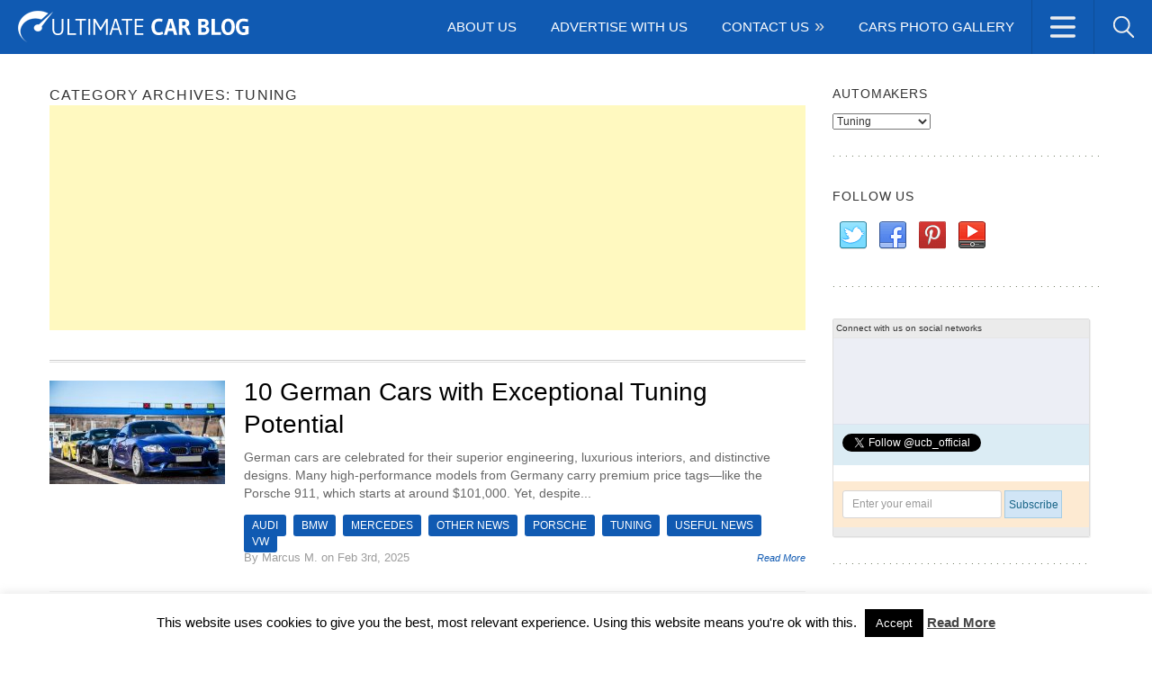

--- FILE ---
content_type: text/html; charset=UTF-8
request_url: https://www.ultimatecarblog.com/category/tuning/
body_size: 21750
content:
<!DOCTYPE html>
<html lang="en-US">
<head>
<meta charset="UTF-8" />
<meta name="viewport" content="width=device-width">
<meta name="google-site-verification" content="FTIqqoc_Fm-zDL5lr6PavyPpdOi9w3ieSlNeT709ehU" />
<link rel="profile" href="http://gmpg.org/xfn/11">
<meta name="generator" content="Magazine3 Framework" />
<meta name="google-site-verification" content="P4ySXv5nTmq3xlkYGPzuQgri6wR7ymXbZzdGUt9kX30" />
<link rel="pingback" href="https://www.ultimatecarblog.com/xmlrpc.php">
<link href="https://plus.google.com/118417552266243456480" rel="publisher" />
<link rel="shortcut icon" type="image/x-icon" href="https://www.ultimatecarblog.com/favicon.ico">
<script language="JavaScript" type="text/javascript">if (top.location != self.location) top.location = self.location;</script>
<!--[if lt IE 9]>
<script src="https://www.ultimatecarblog.com/wp-content/themes/gadgetblog-codebase/js/html5.js"></script>
<![endif]-->
<meta name='robots' content='index, follow, max-image-preview:large, max-snippet:-1, max-video-preview:-1' />
<!-- This site is optimized with the Yoast SEO plugin v26.8 - https://yoast.com/product/yoast-seo-wordpress/ -->
<title>Tuning - Ultimate Car Blog</title>
<link rel="canonical" href="https://www.ultimatecarblog.com/category/tuning/" />
<link rel="next" href="https://www.ultimatecarblog.com/category/tuning/page/2/" />
<meta property="og:locale" content="en_US" />
<meta property="og:type" content="article" />
<meta property="og:title" content="Tuning - Ultimate Car Blog" />
<meta property="og:url" content="https://www.ultimatecarblog.com/category/tuning/" />
<meta property="og:site_name" content="Ultimate Car Blog | The Latest Car News, Reviews, Tuning" />
<script type="application/ld+json" class="yoast-schema-graph">{"@context":"https://schema.org","@graph":[{"@type":"CollectionPage","@id":"https://www.ultimatecarblog.com/category/tuning/","url":"https://www.ultimatecarblog.com/category/tuning/","name":"Tuning - Ultimate Car Blog","isPartOf":{"@id":"https://www.ultimatecarblog.com/#website"},"primaryImageOfPage":{"@id":"https://www.ultimatecarblog.com/category/tuning/#primaryimage"},"image":{"@id":"https://www.ultimatecarblog.com/category/tuning/#primaryimage"},"thumbnailUrl":"https://www.ultimatecarblog.com/wp-content/uploads/2025/02/BMW-Z4.jpg","inLanguage":"en-US"},{"@type":"ImageObject","inLanguage":"en-US","@id":"https://www.ultimatecarblog.com/category/tuning/#primaryimage","url":"https://www.ultimatecarblog.com/wp-content/uploads/2025/02/BMW-Z4.jpg","contentUrl":"https://www.ultimatecarblog.com/wp-content/uploads/2025/02/BMW-Z4.jpg","width":1122,"height":738,"caption":"BMW Z4"},{"@type":"WebSite","@id":"https://www.ultimatecarblog.com/#website","url":"https://www.ultimatecarblog.com/","name":"Ultimate Car Blog | The Latest Car News, Reviews, Tuning","description":"","potentialAction":[{"@type":"SearchAction","target":{"@type":"EntryPoint","urlTemplate":"https://www.ultimatecarblog.com/?s={search_term_string}"},"query-input":{"@type":"PropertyValueSpecification","valueRequired":true,"valueName":"search_term_string"}}],"inLanguage":"en-US"}]}</script>
<!-- / Yoast SEO plugin. -->
<link rel='dns-prefetch' href='//fonts.googleapis.com' />
<link rel="alternate" type="application/rss+xml" title="Ultimate Car Blog | The Latest Car News, Reviews, Tuning &raquo; Feed" href="https://www.ultimatecarblog.com/feed/" />
<link rel="alternate" type="application/rss+xml" title="Ultimate Car Blog | The Latest Car News, Reviews, Tuning &raquo; Comments Feed" href="https://www.ultimatecarblog.com/comments/feed/" />
<script type="text/javascript" id="wpp-js" src="https://www.ultimatecarblog.com/wp-content/plugins/wordpress-popular-posts/assets/js/wpp.min.js?ver=7.3.6" data-sampling="0" data-sampling-rate="100" data-api-url="https://www.ultimatecarblog.com/wp-json/wordpress-popular-posts" data-post-id="0" data-token="ad8dc5f1c2" data-lang="0" data-debug="0"></script>
<link rel="alternate" type="application/rss+xml" title="Ultimate Car Blog | The Latest Car News, Reviews, Tuning &raquo; Tuning Category Feed" href="https://www.ultimatecarblog.com/category/tuning/feed/" />
<style type="text/css" media="all">
.wpautoterms-footer{background-color:#ffffff;text-align:center;}
.wpautoterms-footer a{color:#000000;font-family:Arial, sans-serif;font-size:14px;}
.wpautoterms-footer .separator{color:#cccccc;font-family:Arial, sans-serif;font-size:14px;}</style>
<style id='wp-img-auto-sizes-contain-inline-css' type='text/css'>
img:is([sizes=auto i],[sizes^="auto," i]){contain-intrinsic-size:3000px 1500px}
/*# sourceURL=wp-img-auto-sizes-contain-inline-css */
</style>
<link rel='stylesheet' id='googleFonts-css' href='http://fonts.googleapis.com/css?family=Montserrat%7CCabin%3A700%7CGudea&#038;ver=6.9' type='text/css' media='all' />
<!-- <link rel='stylesheet' id='SFMCss-css' href='https://www.ultimatecarblog.com/wp-content/plugins/feedburner-alternative-and-rss-redirect/css/sfm_style.css?ver=6.9' type='text/css' media='all' /> -->
<!-- <link rel='stylesheet' id='SFMCSS-css' href='https://www.ultimatecarblog.com/wp-content/plugins/feedburner-alternative-and-rss-redirect/css/sfm_widgetStyle.css?ver=6.9' type='text/css' media='all' /> -->
<!-- <link rel='stylesheet' id='wp-block-library-css' href='https://www.ultimatecarblog.com/wp-includes/css/dist/block-library/style.min.css?ver=6.9' type='text/css' media='all' /> -->
<link rel="stylesheet" type="text/css" href="//www.ultimatecarblog.com/wp-content/cache/wpfc-minified/23gadw6d/aaydx.css" media="all"/>
<style id='wp-block-library-inline-css' type='text/css'>
/*wp_block_styles_on_demand_placeholder:69773f9f913fe*/
/*# sourceURL=wp-block-library-inline-css */
</style>
<style id='classic-theme-styles-inline-css' type='text/css'>
/*! This file is auto-generated */
.wp-block-button__link{color:#fff;background-color:#32373c;border-radius:9999px;box-shadow:none;text-decoration:none;padding:calc(.667em + 2px) calc(1.333em + 2px);font-size:1.125em}.wp-block-file__button{background:#32373c;color:#fff;text-decoration:none}
/*# sourceURL=/wp-includes/css/classic-themes.min.css */
</style>
<!-- <link rel='stylesheet' id='wpautoterms_css-css' href='https://www.ultimatecarblog.com/wp-content/plugins/auto-terms-of-service-and-privacy-policy/css/wpautoterms.css?ver=6.9' type='text/css' media='all' /> -->
<!-- <link rel='stylesheet' id='contact-form-7-css' href='https://www.ultimatecarblog.com/wp-content/plugins/contact-form-7/includes/css/styles.css?ver=6.1.4' type='text/css' media='all' /> -->
<!-- <link rel='stylesheet' id='cookie-law-info-css' href='https://www.ultimatecarblog.com/wp-content/plugins/cookie-law-info/legacy/public/css/cookie-law-info-public.css?ver=3.3.9.1' type='text/css' media='all' /> -->
<!-- <link rel='stylesheet' id='cookie-law-info-gdpr-css' href='https://www.ultimatecarblog.com/wp-content/plugins/cookie-law-info/legacy/public/css/cookie-law-info-gdpr.css?ver=3.3.9.1' type='text/css' media='all' /> -->
<!-- <link rel='stylesheet' id='prefix-style-css' href='https://www.ultimatecarblog.com/wp-content/plugins/magazine3-widgets/w.css?ver=6.9' type='text/css' media='all' /> -->
<!-- <link rel='stylesheet' id='responsive-lightbox-nivo_lightbox-css-css' href='https://www.ultimatecarblog.com/wp-content/plugins/responsive-lightbox-lite/assets/nivo-lightbox/nivo-lightbox.css?ver=6.9' type='text/css' media='all' /> -->
<!-- <link rel='stylesheet' id='responsive-lightbox-nivo_lightbox-css-d-css' href='https://www.ultimatecarblog.com/wp-content/plugins/responsive-lightbox-lite/assets/nivo-lightbox/themes/default/default.css?ver=6.9' type='text/css' media='all' /> -->
<!-- <link rel='stylesheet' id='sharebar-css' href='https://www.ultimatecarblog.com/wp-content/plugins/sharebar/css/sharebar.css?ver=6.9' type='text/css' media='all' /> -->
<!-- <link rel='stylesheet' id='social_share_button_style-css' href='https://www.ultimatecarblog.com/wp-content/plugins/social-share-button/assets/front/css/style.css?ver=1.0.0' type='text/css' media='all' /> -->
<!-- <link rel='stylesheet' id='fontawesome-5-css' href='https://www.ultimatecarblog.com/wp-content/plugins/social-share-button/assets/global/css/fontawesome-5.min.css?ver=5.0.0' type='text/css' media='all' /> -->
<!-- <link rel='stylesheet' id='wordpress-popular-posts-css-css' href='https://www.ultimatecarblog.com/wp-content/plugins/wordpress-popular-posts/assets/css/wpp.css?ver=7.3.6' type='text/css' media='all' /> -->
<!-- <link rel='stylesheet' id='m3_core-css' href='https://www.ultimatecarblog.com/wp-content/themes/gadgetblog/style.css?ver=6.9' type='text/css' media='all' /> -->
<!-- <link rel='stylesheet' id='wp-pagenavi-css' href='https://www.ultimatecarblog.com/wp-content/plugins/wp-pagenavi/pagenavi-css.css?ver=2.70' type='text/css' media='all' /> -->
<link rel="stylesheet" type="text/css" href="//www.ultimatecarblog.com/wp-content/cache/wpfc-minified/jokovyw1/aaydx.css" media="all"/>
<script src='//www.ultimatecarblog.com/wp-content/cache/wpfc-minified/kqbwfwwx/aaydx.js' type="text/javascript"></script>
<!-- <script type="text/javascript" src="https://www.ultimatecarblog.com/wp-content/plugins/enable-jquery-migrate-helper/js/jquery/jquery-1.12.4-wp.js?ver=1.12.4-wp" id="jquery-core-js"></script> -->
<!-- <script type="text/javascript" src="https://www.ultimatecarblog.com/wp-content/plugins/enable-jquery-migrate-helper/js/jquery-migrate/jquery-migrate-1.4.1-wp.js?ver=1.4.1-wp" id="jquery-migrate-js"></script> -->
<!-- <script type="text/javascript" src="https://www.ultimatecarblog.com/wp-includes/js/dist/dom-ready.min.js?ver=f77871ff7694fffea381" id="wp-dom-ready-js"></script> -->
<!-- <script type="text/javascript" src="https://www.ultimatecarblog.com/wp-content/plugins/auto-terms-of-service-and-privacy-policy/js/base.js?ver=3.0.4" id="wpautoterms_base-js"></script> -->
<!-- <script type="text/javascript" src="https://www.ultimatecarblog.com/wp-content/plugins/magazine3-widgets/script.js?ver=6.9" id="m3scriptsjs-js"></script> -->
<script type="text/javascript" id="cookie-law-info-js-extra">
/* <![CDATA[ */
var Cli_Data = {"nn_cookie_ids":[],"cookielist":[],"non_necessary_cookies":[],"ccpaEnabled":"","ccpaRegionBased":"","ccpaBarEnabled":"","strictlyEnabled":["necessary","obligatoire"],"ccpaType":"gdpr","js_blocking":"","custom_integration":"","triggerDomRefresh":"","secure_cookies":""};
var cli_cookiebar_settings = {"animate_speed_hide":"500","animate_speed_show":"500","background":"#FFF","border":"#b1a6a6c2","border_on":"","button_1_button_colour":"#000","button_1_button_hover":"#000000","button_1_link_colour":"#fff","button_1_as_button":"1","button_1_new_win":"","button_2_button_colour":"#333","button_2_button_hover":"#292929","button_2_link_colour":"#444","button_2_as_button":"","button_2_hidebar":"","button_3_button_colour":"#000","button_3_button_hover":"#000000","button_3_link_colour":"#fff","button_3_as_button":"1","button_3_new_win":"","button_4_button_colour":"#000","button_4_button_hover":"#000000","button_4_link_colour":"#fff","button_4_as_button":"1","button_7_button_colour":"#61a229","button_7_button_hover":"#4e8221","button_7_link_colour":"#fff","button_7_as_button":"1","button_7_new_win":"","font_family":"inherit","header_fix":"","notify_animate_hide":"1","notify_animate_show":"1","notify_div_id":"#cookie-law-info-bar","notify_position_horizontal":"right","notify_position_vertical":"bottom","scroll_close":"","scroll_close_reload":"","accept_close_reload":"","reject_close_reload":"","showagain_tab":"","showagain_background":"#fff","showagain_border":"#000","showagain_div_id":"#cookie-law-info-again","showagain_x_position":"100px","text":"#000","show_once_yn":"","show_once":"10000","logging_on":"","as_popup":"","popup_overlay":"1","bar_heading_text":"","cookie_bar_as":"banner","popup_showagain_position":"bottom-right","widget_position":"left"};
var log_object = {"ajax_url":"https://www.ultimatecarblog.com/wp-admin/admin-ajax.php"};
//# sourceURL=cookie-law-info-js-extra
/* ]]> */
</script>
<script src='//www.ultimatecarblog.com/wp-content/cache/wpfc-minified/efapdtu6/aaydx.js' type="text/javascript"></script>
<!-- <script type="text/javascript" src="https://www.ultimatecarblog.com/wp-content/plugins/cookie-law-info/legacy/public/js/cookie-law-info-public.js?ver=3.3.9.1" id="cookie-law-info-js"></script> -->
<!-- <script type="text/javascript" src="https://www.ultimatecarblog.com/wp-content/plugins/responsive-lightbox-lite/assets/nivo-lightbox/nivo-lightbox.min.js?ver=6.9" id="responsive-lightbox-nivo_lightbox-js"></script> -->
<script type="text/javascript" id="responsive-lightbox-lite-script-js-extra">
/* <![CDATA[ */
var rllArgs = {"script":"nivo_lightbox","selector":"lightbox","custom_events":""};
//# sourceURL=responsive-lightbox-lite-script-js-extra
/* ]]> */
</script>
<script src='//www.ultimatecarblog.com/wp-content/cache/wpfc-minified/fp4bz6vc/aaydx.js' type="text/javascript"></script>
<!-- <script type="text/javascript" src="https://www.ultimatecarblog.com/wp-content/plugins/responsive-lightbox-lite/assets/inc/script.js?ver=6.9" id="responsive-lightbox-lite-script-js"></script> -->
<!-- <script type="text/javascript" src="https://www.ultimatecarblog.com/wp-content/plugins/sharebar/js/sharebar.js?ver=6.9" id="sharebar-js"></script> -->
<script type="text/javascript" id="social_share_button_front_js-js-extra">
/* <![CDATA[ */
var social_share_button_ajax = {"social_share_button_ajaxurl":"https://www.ultimatecarblog.com/wp-admin/admin-ajax.php"};
//# sourceURL=social_share_button_front_js-js-extra
/* ]]> */
</script>
<script src='//www.ultimatecarblog.com/wp-content/cache/wpfc-minified/6o3gk8c5/aaydx.js' type="text/javascript"></script>
<!-- <script type="text/javascript" src="https://www.ultimatecarblog.com/wp-content/plugins/social-share-button/assets/front/js/scripts.js?ver=1.0.0" id="social_share_button_front_js-js"></script> -->
<link rel="https://api.w.org/" href="https://www.ultimatecarblog.com/wp-json/" /><link rel="alternate" title="JSON" type="application/json" href="https://www.ultimatecarblog.com/wp-json/wp/v2/categories/9452" /><link rel="EditURI" type="application/rsd+xml" title="RSD" href="https://www.ultimatecarblog.com/xmlrpc.php?rsd" />
<meta name="generator" content="WordPress 6.9" />
<meta name="follow.[base64]" content="YEsjJcBrH2TPFpaHCHzN"/>                <style type="text/css">
#matrix-canvas{
font-family: matrix;
width:100%;
height:100%;
position: fixed;
top: 0;
left: 0;
right: 0;
bottom: 0;
z-index: 9;
background-color: #000000;
}
#matrix-preloader-wrapper {
position: fixed;
top: 0;
left: 0;
-webkit-transform: translateX(0);
-ms-transform: translateX(0);
transform: translateX(0);
z-index: 999999;
width: 100%;
height: 100%;
background: transparent !important; }
.loaded #matrix-preloader-wrapper {
-webkit-transform: translateX(-200%);
-ms-transform: translateX(-200%);
transform: translateX(-200%);
visibility: hidden;
pointer-events: none;
transition: all;
transition-delay: 1s; }
#matrix-preloader-wrapper .loader-inner {
position: absolute;
top: 50%;
left: 50%;
-webkit-transform: translate(-50%, -50%);
-ms-transform: translate(-50%, -50%);
transform: translate(-50%, -50%);
z-index: 1001;
text-align: center;
transition: all 0s;
font-size: 0; }
#matrix-preloader-wrapper .loader-inner-closer {
right: 10px;
top: 10px;
z-index: 9999;
position: absolute;
cursor:pointer ;
font-size: 16px;
}
#matrix-preloader-wrapper .loader-text-inner {
position: relative;
visibility: hidden;
top: 60%;
left: 50%;
font-size:  20px;
color: #F2EEEE;
-webkit-transform: translate(-50%, -50%);
-ms-transform: translate(-50%, -50%);
transform: translate(-50%, -50%);
z-index: 1001;
text-align: center;
width: 100%;
transition: all 0s;
}
#matrix-preloader-wrapper .loader-inner #loader {
position: relative;
z-index: 1002;
display: inline-block;
margin: 0 auto;
background: none !important;
color: #248acc; }
#matrix-preloader-wrapper .loader-section {
position: fixed;
z-index: 999;
width: 50%;
height: 100%;
background: #CD1D1D ;
opacity: 1!important;
}
#matrix-preloader-wrapper .loader-section.section-box {
top: 0;
left: 0;
width: 100%; }
.loaded #matrix-preloader-wrapper .loader-section.section-box {
display: none;
}
#matrix-preloader-wrapper #loader {
width: 100px;
height: 100px;
max-width: 90vw; }
#matrix-preloader-wrapper #loader img {
position: relative;
z-index: 1;
display: block;
width: 100%;
height: auto;
margin: 0 auto; }
#matrix-canvas{
opacity: 1;
}
</style>
<noscript>
<style type="text/css">
/*no js*/
#matrix-pre-loader-div,#matrix-pre-loader-container{
display:none !important;
}
</style>
</noscript>
<style id="wpp-loading-animation-styles">@-webkit-keyframes bgslide{from{background-position-x:0}to{background-position-x:-200%}}@keyframes bgslide{from{background-position-x:0}to{background-position-x:-200%}}.wpp-widget-block-placeholder,.wpp-shortcode-placeholder{margin:0 auto;width:60px;height:3px;background:#dd3737;background:linear-gradient(90deg,#dd3737 0%,#571313 10%,#dd3737 100%);background-size:200% auto;border-radius:3px;-webkit-animation:bgslide 1s infinite linear;animation:bgslide 1s infinite linear}</style>
<style type="text/css">
/* Body color changing option */
/* Global Color Scheme */
a,
#load-more a:hover,
.blog-read-more a, 
.blog-title h3 a:hover,
.single-meta a { color: #105ab2; }
.logo_menu_wrapper,
.blog-posts .blog-cat a,
.tags a,
#submit
{ background-color: #105ab2; }
#load-more a:hover{ border-color: #105ab2; }
/* Post Title Color */
/* Content Color */
.post-content,
.post-content a { color: #222222; }
/* Heading Color */
/* H1 to h6*/ 
{ color: ; }
/* Section#4 color */
{background: ; }
</style>
<!-- BEGIN Clicky Analytics v2.2.4 Tracking - https://wordpress.org/plugins/clicky-analytics/ -->
<script type="text/javascript">
var clicky_custom = clicky_custom || {};
clicky_custom.outbound_pattern = ['/go/','/out/'];
</script>
<script async src="//static.getclicky.com/101401103.js"></script>
<!-- END Clicky Analytics v2.2.4 Tracking -->
<script type="text/javascript">
var _gaq = _gaq || [];
_gaq.push(['_setAccount', 'UA-3439764-25']);
_gaq.push(['_trackPageview']);
(function() {
var ga = document.createElement('script'); ga.type = 'text/javascript'; ga.async = true;
ga.src = ('https:' == document.location.protocol ? 'https://ssl' : 'http://www') + '.google-analytics.com/ga.js';
var s = document.getElementsByTagName('script')[0]; s.parentNode.insertBefore(ga, s);
})();
</script>
</head>
<body class="archive category category-tuning category-9452 wp-theme-gadgetblog-codebase wp-child-theme-gadgetblog">
<div id="fb-root"></div>
<script async defer crossorigin="anonymous" src="https://connect.facebook.net/en_US/sdk.js#xfbml=1&version=v16.0&appId=2065513960181035&autoLogAppEvents=1" nonce="mMpxbkXi"></script>
<script type="text/javascript">
window.google_analytics_uacct = "UA-3439764-25";
</script>
<div id="back-top"><a href="#top"><span>
</span></a></div>
<div class="header_wrapper">
<div class="logo_menu_wrapper">
<div class="logo_menu_wrapper_left">
<div class="logo_area">
<!-- Logo Area -->
<div class="logo-area">
<a href="https://www.ultimatecarblog.com"><img src="https://www.ultimatecarblog.com/wp-content/uploads/2015/08/logo1.png" alt="Ultimate Car Blog | The Latest Car News, Reviews, Tuning" /></a>
</div>
<!-- Logo Ends -->
</div><!-- .logo_area -->
</div><!-- .logo_menu_wrapper_left -->
<div class="logo_menu_wrapper_right">
<div class="secondary_menu_right">
<nav class="top-nav">
<div class="example">
<ul id="social-dropdown">
<li class="soc"><a class="social-networks">
</a>
<div class="subs">
<div class="top-menu-items fullwidthmenu-social">
<ul id="menu-dropdown-menu" class="menu"><li id="menu-item-41663" class="menu-item menu-item-type-taxonomy menu-item-object-category current-menu-item menu-item-41663"><a href="https://www.ultimatecarblog.com/category/tuning/" aria-current="page">Tuning</a></li>
<li id="menu-item-41659" class="menu-item menu-item-type-taxonomy menu-item-object-category menu-item-41659"><a href="https://www.ultimatecarblog.com/category/auto-shows/">Auto Shows</a></li>
<li id="menu-item-41660" class="menu-item menu-item-type-taxonomy menu-item-object-category menu-item-41660"><a href="https://www.ultimatecarblog.com/category/concept-cars/">Concepts</a></li>
<li id="menu-item-41661" class="menu-item menu-item-type-taxonomy menu-item-object-category menu-item-41661"><a href="https://www.ultimatecarblog.com/category/electric-cars/">Electric</a></li>
<li id="menu-item-41662" class="menu-item menu-item-type-taxonomy menu-item-object-category menu-item-41662"><a href="https://www.ultimatecarblog.com/category/spy-photos/">Spy Photos</a></li>
<li id="menu-item-41664" class="menu-item menu-item-type-post_type menu-item-object-page menu-item-41664"><a href="https://www.ultimatecarblog.com/cars-photo-gallery/">Cars Photo Gallery</a></li>
</ul>
</div>
</div> 
</li>
<li class="searchbar"><a class="search fonticon"></a>
<div class="subs">
<div class="head-search top-menu-items fullwidthmenu"> 
<form method="get" id="searchform" action="https://www.ultimatecarblog.com/">
<input type="search" placeholder="Enter Search Here" class="header-search_input" value="" name="s" id="s">
<input type="submit" value="" class="searchbutton">
</form> 
</div>
</div>
</ul>
</div>
</nav> <!-- .top-nav -->
</div><!-- .secondary_menu_right -->
<div class="primary_menu_left">
<nav class="menu-holder main-menu"> <!-- Menu Begins -->
<div class="responsivemenu"><!-- responsivemenu begins -->
<nav id="mobile-menu" role="navigation"></nav>
</div> <!-- responsivemenu ends -->
<div class="menu-primary">
<ul id="menu-top-menu" class=""><li id=" menu-item-41380" class="menu-item menu-item-type-post_type menu-item-object-page"><a href="https://www.ultimatecarblog.com/about-us/">About Us</a></li>
<li id=" menu-item-41391" class="menu-item menu-item-type-post_type menu-item-object-page"><a href="https://www.ultimatecarblog.com/advertise-with-us/">Advertise With Us</a></li>
<li id=" menu-item-41382" class="menu-item menu-item-type-post_type menu-item-object-page menu-item-has-children"><a href="https://www.ultimatecarblog.com/contact-us/">Contact Us</a>
<ul class="sub-menu">
<li id=" menu-item-41381" class="menu-item menu-item-type-post_type menu-item-object-page"><a href="https://www.ultimatecarblog.com/send-us-a-tip/">Send us a tip</a></li>
<li id=" menu-item-52250" class="menu-item menu-item-type-post_type menu-item-object-page"><a title="Write For Us – Guest Posts On Automotive Car Blog" href="https://www.ultimatecarblog.com/write-for-us-guest-post-on-automotive-car-blog/">Write For Us</a></li>
</ul>
</li>
<li id=" menu-item-52423" class="menu-item menu-item-type-post_type menu-item-object-page"><a href="https://www.ultimatecarblog.com/cars-photo-gallery/">Cars Photo Gallery</a></li>
</ul>          </div>
</nav><!-- Menu ends -->
</div><!-- .primary_menu_left -->
<div class="cb"></div><!-- .cb -->
</div><!-- .logo_menu_wrapper_right -->
<div class="cb"></div><!-- .cb -->
</div><!-- .logo_menu_wrapper -->
<div class="trending_social trending_social_single">
<div class="trending_area">
<div class="trending-menu">
<ul id="menu-trending-menu" class=""><li id="menu-item-41384" class="menu-item menu-item-type-taxonomy menu-item-object-category current-menu-item menu-item-41384"><a href="https://www.ultimatecarblog.com/category/tuning/" aria-current="page">Tuning</a></li>
<li id="menu-item-41383" class="menu-item menu-item-type-taxonomy menu-item-object-category menu-item-41383"><a href="https://www.ultimatecarblog.com/category/auto-shows/">Auto Shows</a></li>
<li id="menu-item-41385" class="menu-item menu-item-type-taxonomy menu-item-object-category menu-item-41385"><a href="https://www.ultimatecarblog.com/category/concept-cars/">Concepts</a></li>
<li id="menu-item-41386" class="menu-item menu-item-type-taxonomy menu-item-object-category menu-item-41386"><a href="https://www.ultimatecarblog.com/category/electric-cars/">Electric</a></li>
<li id="menu-item-41389" class="menu-item menu-item-type-taxonomy menu-item-object-category menu-item-41389"><a href="https://www.ultimatecarblog.com/category/spy-photos/">Spy Photos</a></li>
</ul>    </div>
</div><!-- .trending_area -->
<div class="social_area">
<ul class="social-icons">
<li class="facebook"><a rel="nofollow" href="https://www.facebook.com/UltimateCarBlog" target="_blank">Facebook</a></li>
<li class="twitter"><a rel="nofollow" href="https://www.twitter.com/ucb_official" target="_blank">Twitter</a></li>
<li class="youtube"><a rel="nofollow" href="https://www.youtube.com/user/ULTIMATECARBLOG" target="_blank">youtube</a></li>
<li class="instagram"><a rel="nofollow" href="https://instagram.com/ultimatecarblog/" target="_blank">instagram</a></li>
<li class="pinterest"><a rel="nofollow" href="https://www.pinterest.com/ultimatecarblog/" target="_blank">pinterest</a></li>
<li class="google-plus"><a rel="nofollow" href="https://plus.google.com/+Ultimatecarblog_official" target="_blank">gplus</a></li>
</ul>
</div><!-- .trending_area -->
<div class="cb"></div>
</div><!-- .trending_social -->
</div><!-- .header_wrapper -->
<header class="header-holder"> <!-- header  -->
</header>
<!-- header ends -->
<!-- .header_wrapper -->
<div class="wrapper">
<main>
<div id="main">
<div class="main-holder">   
<div id="content">
<div class="archivepage-title">
<span class="headline">
Category Archives:  <span>Tuning</span><p align="center">
<script type="text/javascript">
google_ad_client = "ca-pub-9652871317844622";
google_ad_slot = "9223799240";
google_ad_width = 840;
google_ad_height = 250;
</script>
<!-- 840x250HomeTopUCB -->
<script type="text/javascript"
src="//pagead2.googlesyndication.com/pagead/show_ads.js">
</script>
</p>
</span>
</div>
<!-- Post starts -->
<div class="blog-posts">
<div class="headline">
</div>
<div class="post-wrapper" id="post-entries" > <!-- This ID is must for Load More button -->
<div class="blog-post-holder">
<div class="post-image">
<a href="https://www.ultimatecarblog.com/10-german-cars-with-exceptional-tuning-potential/" rel="bookmark"> <img width="195" height="115" src="https://www.ultimatecarblog.com/wp-content/uploads/2025/02/BMW-Z4-195x115.jpg" class="attachment-blogthumb size-blogthumb wp-post-image" alt="BMW Z4" decoding="async" /> </a>
<div class="socialshare">
<ul>
<li class="twitter-share">
<a target="_blank" href="https://twitter.com/home?status=10 German Cars with Exceptional Tuning Potential at https://www.ultimatecarblog.com/10-german-cars-with-exceptional-tuning-potential/"></a>
</li>
<li class="facebook-share">
<a target="_blank" href="https://www.facebook.com/sharer/sharer.php?u=https://www.ultimatecarblog.com/10-german-cars-with-exceptional-tuning-potential/"></a>
</li>
<li class="gplus-share">
<a target="_blank" href="https://plus.google.com/share?url=https://www.ultimatecarblog.com/10-german-cars-with-exceptional-tuning-potential/"></a>
</li>
</ul>
</div><!-- .socialshare -->
</div>
<div class="post-area">
<div class="blog-title">
<h3>
<a href="https://www.ultimatecarblog.com/10-german-cars-with-exceptional-tuning-potential/"> 10 German Cars with Exceptional Tuning Potential</a>
</h3>
</div>
<div class="blog-content">
<p>German cars are celebrated for their superior engineering, luxurious interiors, and distinctive designs. Many high-performance models from Germany carry premium price tags—like the Porsche 911, which starts at around $101,000. Yet, despite...<a href='https://www.ultimatecarblog.com/10-german-cars-with-exceptional-tuning-potential/'></a></p>            </div>
<div class="blog-meta">
<div class="blog-cat"><a href="https://www.ultimatecarblog.com/category/audi/" rel="category tag">Audi</a> <a href="https://www.ultimatecarblog.com/category/bmw/" rel="category tag">BMW</a> <a href="https://www.ultimatecarblog.com/category/mercedes/" rel="category tag">Mercedes</a> <a href="https://www.ultimatecarblog.com/category/other-news/" rel="category tag">Other News</a> <a href="https://www.ultimatecarblog.com/category/porsche/" rel="category tag">Porsche</a> <a href="https://www.ultimatecarblog.com/category/tuning/" rel="category tag">Tuning</a> <a href="https://www.ultimatecarblog.com/category/useful-news/" rel="category tag">Useful News</a> <a href="https://www.ultimatecarblog.com/category/vw/" rel="category tag">VW</a> </div>
<div class="blog-author"> By                <a href="https://www.ultimatecarblog.com/author/admin/" title=" View all posts by Marcus M.">Marcus M.</a>
on Feb 3rd, 2025 
</div>
<div class="blog-read-more">
<a href="https://www.ultimatecarblog.com/10-german-cars-with-exceptional-tuning-potential/">Read More</a>
</div>
<div class="cb"></div>
</div>
</div>
<div class="cb"></div>
</div>
<div class="blog-post-holder">
<div class="post-image">
<a href="https://www.ultimatecarblog.com/2022-lexus-es-gets-refreshed-interior/" rel="bookmark"> <img width="195" height="115" src="https://www.ultimatecarblog.com/wp-content/uploads/2021/04/2022-Lexus-ES-195x115.jpg" class="attachment-blogthumb size-blogthumb wp-post-image" alt="2022 Lexus ES" decoding="async" /> </a>
<div class="socialshare">
<ul>
<li class="twitter-share">
<a target="_blank" href="https://twitter.com/home?status=2022 Lexus ES Gets Refreshed Interior at https://www.ultimatecarblog.com/2022-lexus-es-gets-refreshed-interior/"></a>
</li>
<li class="facebook-share">
<a target="_blank" href="https://www.facebook.com/sharer/sharer.php?u=https://www.ultimatecarblog.com/2022-lexus-es-gets-refreshed-interior/"></a>
</li>
<li class="gplus-share">
<a target="_blank" href="https://plus.google.com/share?url=https://www.ultimatecarblog.com/2022-lexus-es-gets-refreshed-interior/"></a>
</li>
</ul>
</div><!-- .socialshare -->
</div>
<div class="post-area">
<div class="blog-title">
<h3>
<a href="https://www.ultimatecarblog.com/2022-lexus-es-gets-refreshed-interior/"> 2022 Lexus ES Gets Refreshed Interior</a>
</h3>
</div>
<div class="blog-content">
<p>Lexus is giving its popular ES luxury sedan a thorough refresh with brand-new styling, tech, and performance features for the 2022 model year. The 2022 ES will get its seventh generation this fall and this new sedan will be available in gas...<a href='https://www.ultimatecarblog.com/2022-lexus-es-gets-refreshed-interior/'></a></p>            </div>
<div class="blog-meta">
<div class="blog-cat"><a href="https://www.ultimatecarblog.com/category/lexus/" rel="category tag">Lexus</a> <a href="https://www.ultimatecarblog.com/category/tuning/" rel="category tag">Tuning</a> </div>
<div class="blog-author"> By                <a href="https://www.ultimatecarblog.com/author/fakhirali/" title=" View all posts by Werner H.">Werner H.</a>
on May 4th, 2021 
</div>
<div class="blog-read-more">
<a href="https://www.ultimatecarblog.com/2022-lexus-es-gets-refreshed-interior/">Read More</a>
</div>
<div class="cb"></div>
</div>
</div>
<div class="cb"></div>
</div>
<div class="blog-post-holder">
<div class="post-image">
<a href="https://www.ultimatecarblog.com/the-2022-hyundai-santa-cruz-releases-soon/" rel="bookmark"> <img width="195" height="115" src="https://www.ultimatecarblog.com/wp-content/uploads/2021/04/2022-santa-cruz-4-195x115.jpg" class="attachment-blogthumb size-blogthumb wp-post-image" alt="2022-santa-cruz" decoding="async" loading="lazy" /> </a>
<div class="socialshare">
<ul>
<li class="twitter-share">
<a target="_blank" href="https://twitter.com/home?status=The 2022 Hyundai Santa Cruz Releases Soon at https://www.ultimatecarblog.com/the-2022-hyundai-santa-cruz-releases-soon/"></a>
</li>
<li class="facebook-share">
<a target="_blank" href="https://www.facebook.com/sharer/sharer.php?u=https://www.ultimatecarblog.com/the-2022-hyundai-santa-cruz-releases-soon/"></a>
</li>
<li class="gplus-share">
<a target="_blank" href="https://plus.google.com/share?url=https://www.ultimatecarblog.com/the-2022-hyundai-santa-cruz-releases-soon/"></a>
</li>
</ul>
</div><!-- .socialshare -->
</div>
<div class="post-area">
<div class="blog-title">
<h3>
<a href="https://www.ultimatecarblog.com/the-2022-hyundai-santa-cruz-releases-soon/"> The 2022 Hyundai Santa Cruz Releases Soon</a>
</h3>
</div>
<div class="blog-content">
<p>Hyundai is introducing the 2022 Santa Cruz very soon In the US market. The new vehicle is part SUV and part pickup truck, which might sound confusing but it is the way the brand wants to move. It can be called both since this automobile gives...<a href='https://www.ultimatecarblog.com/the-2022-hyundai-santa-cruz-releases-soon/'></a></p>            </div>
<div class="blog-meta">
<div class="blog-cat"><a href="https://www.ultimatecarblog.com/category/featured/" rel="category tag">Featured</a> <a href="https://www.ultimatecarblog.com/category/hyundai/" rel="category tag">Hyundai</a> <a href="https://www.ultimatecarblog.com/category/tuning/" rel="category tag">Tuning</a> </div>
<div class="blog-author"> By                <a href="https://www.ultimatecarblog.com/author/fakhirali/" title=" View all posts by Werner H.">Werner H.</a>
on Apr 7th, 2021 
</div>
<div class="blog-read-more">
<a href="https://www.ultimatecarblog.com/the-2022-hyundai-santa-cruz-releases-soon/">Read More</a>
</div>
<div class="cb"></div>
</div>
</div>
<div class="cb"></div>
</div>
<div class="blog-post-holder">
<div class="post-image">
<a href="https://www.ultimatecarblog.com/2022-kia-stinger-to-make-u-s-comeback/" rel="bookmark"> <img width="195" height="115" src="https://www.ultimatecarblog.com/wp-content/uploads/2021/02/Kia-Stinger-GT-195x115.jpg" class="attachment-blogthumb size-blogthumb wp-post-image" alt="Kia-stinger-2" decoding="async" loading="lazy" /> </a>
<div class="socialshare">
<ul>
<li class="twitter-share">
<a target="_blank" href="https://twitter.com/home?status=2022 Kia Stinger to Make U.S Comeback at https://www.ultimatecarblog.com/2022-kia-stinger-to-make-u-s-comeback/"></a>
</li>
<li class="facebook-share">
<a target="_blank" href="https://www.facebook.com/sharer/sharer.php?u=https://www.ultimatecarblog.com/2022-kia-stinger-to-make-u-s-comeback/"></a>
</li>
<li class="gplus-share">
<a target="_blank" href="https://plus.google.com/share?url=https://www.ultimatecarblog.com/2022-kia-stinger-to-make-u-s-comeback/"></a>
</li>
</ul>
</div><!-- .socialshare -->
</div>
<div class="post-area">
<div class="blog-title">
<h3>
<a href="https://www.ultimatecarblog.com/2022-kia-stinger-to-make-u-s-comeback/"> 2022 Kia Stinger to Make U.S Comeback</a>
</h3>
</div>
<div class="blog-content">
<p>It is not the first time that the Kia Stinger has entered the U.S market. The luxury sports car was introduced back in 2018 and it was a decent hit but now the Korean company is looking to make an even powerful impact on the community there....<a href='https://www.ultimatecarblog.com/2022-kia-stinger-to-make-u-s-comeback/'></a></p>            </div>
<div class="blog-meta">
<div class="blog-cat"><a href="https://www.ultimatecarblog.com/category/featured/" rel="category tag">Featured</a> <a href="https://www.ultimatecarblog.com/category/kia/" rel="category tag">Kia</a> <a href="https://www.ultimatecarblog.com/category/tuning/" rel="category tag">Tuning</a> </div>
<div class="blog-author"> By                <a href="https://www.ultimatecarblog.com/author/fakhirali/" title=" View all posts by Werner H.">Werner H.</a>
on Feb 23rd, 2021 
</div>
<div class="blog-read-more">
<a href="https://www.ultimatecarblog.com/2022-kia-stinger-to-make-u-s-comeback/">Read More</a>
</div>
<div class="cb"></div>
</div>
</div>
<div class="cb"></div>
</div>
<div class="blog-post-holder">
<div class="post-image">
<a href="https://www.ultimatecarblog.com/five-concept-cars-we-are-excited-about/" rel="bookmark"> <img width="195" height="115" src="https://www.ultimatecarblog.com/wp-content/uploads/2019/09/The-BMW-M-NEXT-1024x611-1-195x115.jpg" class="attachment-blogthumb size-blogthumb wp-post-image" alt="" decoding="async" loading="lazy" srcset="https://www.ultimatecarblog.com/wp-content/uploads/2019/09/The-BMW-M-NEXT-1024x611-1-195x115.jpg 195w, https://www.ultimatecarblog.com/wp-content/uploads/2019/09/The-BMW-M-NEXT-1024x611-1-300x179.jpg 300w, https://www.ultimatecarblog.com/wp-content/uploads/2019/09/The-BMW-M-NEXT-1024x611-1-768x458.jpg 768w, https://www.ultimatecarblog.com/wp-content/uploads/2019/09/The-BMW-M-NEXT-1024x611-1.jpg 1024w" sizes="auto, (max-width: 195px) 100vw, 195px" /> </a>
<div class="socialshare">
<ul>
<li class="twitter-share">
<a target="_blank" href="https://twitter.com/home?status=Five Concept Cars We’re Excited About at https://www.ultimatecarblog.com/five-concept-cars-we-are-excited-about/"></a>
</li>
<li class="facebook-share">
<a target="_blank" href="https://www.facebook.com/sharer/sharer.php?u=https://www.ultimatecarblog.com/five-concept-cars-we-are-excited-about/"></a>
</li>
<li class="gplus-share">
<a target="_blank" href="https://plus.google.com/share?url=https://www.ultimatecarblog.com/five-concept-cars-we-are-excited-about/"></a>
</li>
</ul>
</div><!-- .socialshare -->
</div>
<div class="post-area">
<div class="blog-title">
<h3>
<a href="https://www.ultimatecarblog.com/five-concept-cars-we-are-excited-about/"> Five Concept Cars We’re Excited About</a>
</h3>
</div>
<div class="blog-content">
<p>
It
goes without saying that we all get excited about brand new cars. Thousands of
people around the world pre-order cars every year based on nothing more than a
few photos and the technical specifications. Most of the time, though, these
cars...<a href='https://www.ultimatecarblog.com/five-concept-cars-we-are-excited-about/'></a></p>            </div>
<div class="blog-meta">
<div class="blog-cat"><a href="https://www.ultimatecarblog.com/category/audi/" rel="category tag">Audi</a> <a href="https://www.ultimatecarblog.com/category/bmw/" rel="category tag">BMW</a> <a href="https://www.ultimatecarblog.com/category/featured/" rel="category tag">Featured</a> <a href="https://www.ultimatecarblog.com/category/mercedes/" rel="category tag">Mercedes</a> <a href="https://www.ultimatecarblog.com/category/tuning/" rel="category tag">Tuning</a> </div>
<div class="blog-author"> By                <a href="https://www.ultimatecarblog.com/author/admin/" title=" View all posts by Marcus M.">Marcus M.</a>
on Sep 17th, 2019 
</div>
<div class="blog-read-more">
<a href="https://www.ultimatecarblog.com/five-concept-cars-we-are-excited-about/">Read More</a>
</div>
<div class="cb"></div>
</div>
</div>
<div class="cb"></div>
</div>
<div class="blog-post-holder">
<div class="post-image">
<a href="https://www.ultimatecarblog.com/the-all-new-2020-audi-s7/" rel="bookmark"> <img width="195" height="115" src="https://www.ultimatecarblog.com/wp-content/uploads/2019/08/2020-Audi-S7-Sportback-195x115.jpg" class="attachment-blogthumb size-blogthumb wp-post-image" alt="" decoding="async" loading="lazy" /> </a>
<div class="socialshare">
<ul>
<li class="twitter-share">
<a target="_blank" href="https://twitter.com/home?status=Introducing the All-new 2020 Audi S7 at https://www.ultimatecarblog.com/the-all-new-2020-audi-s7/"></a>
</li>
<li class="facebook-share">
<a target="_blank" href="https://www.facebook.com/sharer/sharer.php?u=https://www.ultimatecarblog.com/the-all-new-2020-audi-s7/"></a>
</li>
<li class="gplus-share">
<a target="_blank" href="https://plus.google.com/share?url=https://www.ultimatecarblog.com/the-all-new-2020-audi-s7/"></a>
</li>
</ul>
</div><!-- .socialshare -->
</div>
<div class="post-area">
<div class="blog-title">
<h3>
<a href="https://www.ultimatecarblog.com/the-all-new-2020-audi-s7/"> Introducing the All-new 2020 Audi S7</a>
</h3>
</div>
<div class="blog-content">
<p>
Audi is well known to incorporate sophisticated German-based engineering
into each one of their luxury sedans. Taking bold and sophisticated design
elements, Audi adds in high-end performance into each vehicle they roll off the
assembly line....<a href='https://www.ultimatecarblog.com/the-all-new-2020-audi-s7/'></a></p>            </div>
<div class="blog-meta">
<div class="blog-cat"><a href="https://www.ultimatecarblog.com/category/audi/" rel="category tag">Audi</a> <a href="https://www.ultimatecarblog.com/category/featured/" rel="category tag">Featured</a> <a href="https://www.ultimatecarblog.com/category/other-news/" rel="category tag">Other News</a> <a href="https://www.ultimatecarblog.com/category/tuning/" rel="category tag">Tuning</a> <a href="https://www.ultimatecarblog.com/category/useful-news/" rel="category tag">Useful News</a> </div>
<div class="blog-author"> By                <a href="https://www.ultimatecarblog.com/author/admin/" title=" View all posts by Marcus M.">Marcus M.</a>
on Aug 25th, 2019 
</div>
<div class="blog-read-more">
<a href="https://www.ultimatecarblog.com/the-all-new-2020-audi-s7/">Read More</a>
</div>
<div class="cb"></div>
</div>
</div>
<div class="cb"></div>
</div>
<div class="blog-post-holder">
<div class="post-image">
<a href="https://www.ultimatecarblog.com/how-to-make-your-car-look-cooler/" rel="bookmark"> <img width="195" height="115" src="https://www.ultimatecarblog.com/wp-content/uploads/2019/08/E92-BMW-M3-195x115.jpg" class="attachment-blogthumb size-blogthumb wp-post-image" alt="" decoding="async" loading="lazy" /> </a>
<div class="socialshare">
<ul>
<li class="twitter-share">
<a target="_blank" href="https://twitter.com/home?status=How to Make Your Car Look Cooler at https://www.ultimatecarblog.com/how-to-make-your-car-look-cooler/"></a>
</li>
<li class="facebook-share">
<a target="_blank" href="https://www.facebook.com/sharer/sharer.php?u=https://www.ultimatecarblog.com/how-to-make-your-car-look-cooler/"></a>
</li>
<li class="gplus-share">
<a target="_blank" href="https://plus.google.com/share?url=https://www.ultimatecarblog.com/how-to-make-your-car-look-cooler/"></a>
</li>
</ul>
</div><!-- .socialshare -->
</div>
<div class="post-area">
<div class="blog-title">
<h3>
<a href="https://www.ultimatecarblog.com/how-to-make-your-car-look-cooler/"> How to Make Your Car Look Cooler</a>
</h3>
</div>
<div class="blog-content">
<p>
Most of the car owners spend an awful time in their vehicles, whether driving the kids, hauling the groceries, or commuting to work. There is a temptation for purchasing a shiny and new car, and this feeling is familiar to many people. Although...<a href='https://www.ultimatecarblog.com/how-to-make-your-car-look-cooler/'></a></p>            </div>
<div class="blog-meta">
<div class="blog-cat"><a href="https://www.ultimatecarblog.com/category/featured/" rel="category tag">Featured</a> <a href="https://www.ultimatecarblog.com/category/other-news/" rel="category tag">Other News</a> <a href="https://www.ultimatecarblog.com/category/tuning/" rel="category tag">Tuning</a> <a href="https://www.ultimatecarblog.com/category/useful-news/" rel="category tag">Useful News</a> </div>
<div class="blog-author"> By                <a href="https://www.ultimatecarblog.com/author/admin/" title=" View all posts by Marcus M.">Marcus M.</a>
on Aug 18th, 2019 
</div>
<div class="blog-read-more">
<a href="https://www.ultimatecarblog.com/how-to-make-your-car-look-cooler/">Read More</a>
</div>
<div class="cb"></div>
</div>
</div>
<div class="cb"></div>
</div>
<div class="blog-post-holder">
<div class="post-image">
<a href="https://www.ultimatecarblog.com/hennesseys-take-2019-ford-velociraptor-reveals-monster-power-brought-2018-sema-show/" rel="bookmark"> <img width="195" height="115" src="https://www.ultimatecarblog.com/wp-content/uploads/2018/11/2019-Ford-VelociRaptor-by-Hennessey-9-195x115.jpg" class="attachment-blogthumb size-blogthumb wp-post-image" alt="" decoding="async" loading="lazy" /> </a>
<div class="socialshare">
<ul>
<li class="twitter-share">
<a target="_blank" href="https://twitter.com/home?status=Hennessey`s Take on 2019 Ford VelociRaptor Reveals Monster Power, Was Brought to 2018 SEMA Show at https://www.ultimatecarblog.com/hennesseys-take-2019-ford-velociraptor-reveals-monster-power-brought-2018-sema-show/"></a>
</li>
<li class="facebook-share">
<a target="_blank" href="https://www.facebook.com/sharer/sharer.php?u=https://www.ultimatecarblog.com/hennesseys-take-2019-ford-velociraptor-reveals-monster-power-brought-2018-sema-show/"></a>
</li>
<li class="gplus-share">
<a target="_blank" href="https://plus.google.com/share?url=https://www.ultimatecarblog.com/hennesseys-take-2019-ford-velociraptor-reveals-monster-power-brought-2018-sema-show/"></a>
</li>
</ul>
</div><!-- .socialshare -->
</div>
<div class="post-area">
<div class="blog-title">
<h3>
<a href="https://www.ultimatecarblog.com/hennesseys-take-2019-ford-velociraptor-reveals-monster-power-brought-2018-sema-show/"> Hennessey`s Take on 2019 Ford VelociRaptor Reveals Monster Power, Was Brought to 2018 SEMA Show</a>
</h3>
</div>
<div class="blog-content">
<p>As already mentioned in other recent articles, the 2018 SEMA Show was especially created for tuning firms that wanted to show off with their new builds. Of course, car manufacturers were also present to display their new models or built in partnership...<a href='https://www.ultimatecarblog.com/hennesseys-take-2019-ford-velociraptor-reveals-monster-power-brought-2018-sema-show/'></a></p>            </div>
<div class="blog-meta">
<div class="blog-cat"><a href="https://www.ultimatecarblog.com/category/auto-shows/" rel="category tag">Auto Shows</a> <a href="https://www.ultimatecarblog.com/category/featured/" rel="category tag">Featured</a> <a href="https://www.ultimatecarblog.com/category/ford/" rel="category tag">Ford</a> <a href="https://www.ultimatecarblog.com/category/tuning/" rel="category tag">Tuning</a> </div>
<div class="blog-author"> By                <a href="https://www.ultimatecarblog.com/author/humaeduard/" title=" View all posts by Eduard Huma">Eduard Huma</a>
on Nov 15th, 2018 
</div>
<div class="blog-read-more">
<a href="https://www.ultimatecarblog.com/hennesseys-take-2019-ford-velociraptor-reveals-monster-power-brought-2018-sema-show/">Read More</a>
</div>
<div class="cb"></div>
</div>
</div>
<div class="cb"></div>
</div>
<div class="blog-post-holder">
<div class="post-image">
<a href="https://www.ultimatecarblog.com/1977-porsche-911-coupe-tesla-electric-motor-installation-streetfighter-la-got-displayed-2018-sema-show/" rel="bookmark"> <img width="195" height="115" src="https://www.ultimatecarblog.com/wp-content/uploads/2018/11/1977-Porsche-911-Coupe-with-Tesla-Electric-Motor-6-195x115.jpg" class="attachment-blogthumb size-blogthumb wp-post-image" alt="" decoding="async" loading="lazy" /> </a>
<div class="socialshare">
<ul>
<li class="twitter-share">
<a target="_blank" href="https://twitter.com/home?status=1977 Porsche 911 Coupe with Tesla Electric Motor, Installation by StreetFighter LA, Got Displayed at 2018 SEMA Show at https://www.ultimatecarblog.com/1977-porsche-911-coupe-tesla-electric-motor-installation-streetfighter-la-got-displayed-2018-sema-show/"></a>
</li>
<li class="facebook-share">
<a target="_blank" href="https://www.facebook.com/sharer/sharer.php?u=https://www.ultimatecarblog.com/1977-porsche-911-coupe-tesla-electric-motor-installation-streetfighter-la-got-displayed-2018-sema-show/"></a>
</li>
<li class="gplus-share">
<a target="_blank" href="https://plus.google.com/share?url=https://www.ultimatecarblog.com/1977-porsche-911-coupe-tesla-electric-motor-installation-streetfighter-la-got-displayed-2018-sema-show/"></a>
</li>
</ul>
</div><!-- .socialshare -->
</div>
<div class="post-area">
<div class="blog-title">
<h3>
<a href="https://www.ultimatecarblog.com/1977-porsche-911-coupe-tesla-electric-motor-installation-streetfighter-la-got-displayed-2018-sema-show/"> 1977 Porsche 911 Coupe with Tesla Electric Motor, Installation by StreetFighter LA, Got Displayed at 2018 SEMA Show</a>
</h3>
</div>
<div class="blog-content">
<p>The 2018 SEMA show taking place each year in the hot Las Vegas, United States, it`s home to thousands of bizarre, classic, vintage and mostly upgraded sports cars and supercars, in attempt to show that everything is possible in the auto business.
So...<a href='https://www.ultimatecarblog.com/1977-porsche-911-coupe-tesla-electric-motor-installation-streetfighter-la-got-displayed-2018-sema-show/'></a></p>            </div>
<div class="blog-meta">
<div class="blog-cat"><a href="https://www.ultimatecarblog.com/category/auto-shows/" rel="category tag">Auto Shows</a> <a href="https://www.ultimatecarblog.com/category/porsche/" rel="category tag">Porsche</a> <a href="https://www.ultimatecarblog.com/category/tesla/" rel="category tag">Tesla</a> <a href="https://www.ultimatecarblog.com/category/tuning/" rel="category tag">Tuning</a> </div>
<div class="blog-author"> By                <a href="https://www.ultimatecarblog.com/author/humaeduard/" title=" View all posts by Eduard Huma">Eduard Huma</a>
on Nov 15th, 2018 
</div>
<div class="blog-read-more">
<a href="https://www.ultimatecarblog.com/1977-porsche-911-coupe-tesla-electric-motor-installation-streetfighter-la-got-displayed-2018-sema-show/">Read More</a>
</div>
<div class="cb"></div>
</div>
</div>
<div class="cb"></div>
</div>
<div class="blog-post-holder">
<div class="post-image">
<a href="https://www.ultimatecarblog.com/video-2018-nissan-gt-r-nismo-gt3-takes-fuji-storm/" rel="bookmark"> <img width="195" height="115" src="https://www.ultimatecarblog.com/wp-content/uploads/2018/06/2018-Nissan-GT-R-NISMO-GT3-7-195x115.jpg" class="attachment-blogthumb size-blogthumb wp-post-image" alt="" decoding="async" loading="lazy" /> </a>
<div class="socialshare">
<ul>
<li class="twitter-share">
<a target="_blank" href="https://twitter.com/home?status=Video: 2018 Nissan GT-R NISMO GT3 Takes Fuji by Storm at https://www.ultimatecarblog.com/video-2018-nissan-gt-r-nismo-gt3-takes-fuji-storm/"></a>
</li>
<li class="facebook-share">
<a target="_blank" href="https://www.facebook.com/sharer/sharer.php?u=https://www.ultimatecarblog.com/video-2018-nissan-gt-r-nismo-gt3-takes-fuji-storm/"></a>
</li>
<li class="gplus-share">
<a target="_blank" href="https://plus.google.com/share?url=https://www.ultimatecarblog.com/video-2018-nissan-gt-r-nismo-gt3-takes-fuji-storm/"></a>
</li>
</ul>
</div><!-- .socialshare -->
</div>
<div class="post-area">
<div class="blog-title">
<h3>
<a href="https://www.ultimatecarblog.com/video-2018-nissan-gt-r-nismo-gt3-takes-fuji-storm/"> Video: 2018 Nissan GT-R NISMO GT3 Takes Fuji by Storm</a>
</h3>
</div>
<div class="blog-content">
<p>Everybody knows that around the tracks, the fabulous Nissan GT-R Nismo is among the fastest sports cars in the world. However, the same NISMO division has finally released its secret weapon that will compete in the GT3 Series.
It is about the...<a href='https://www.ultimatecarblog.com/video-2018-nissan-gt-r-nismo-gt3-takes-fuji-storm/'></a></p>            </div>
<div class="blog-meta">
<div class="blog-cat"><a href="https://www.ultimatecarblog.com/category/featured/" rel="category tag">Featured</a> <a href="https://www.ultimatecarblog.com/category/nissan/" rel="category tag">Nissan</a> <a href="https://www.ultimatecarblog.com/category/tuning/" rel="category tag">Tuning</a> </div>
<div class="blog-author"> By                <a href="https://www.ultimatecarblog.com/author/humaeduard/" title=" View all posts by Eduard Huma">Eduard Huma</a>
on Jun 2nd, 2018 
</div>
<div class="blog-read-more">
<a href="https://www.ultimatecarblog.com/video-2018-nissan-gt-r-nismo-gt3-takes-fuji-storm/">Read More</a>
</div>
<div class="cb"></div>
</div>
</div>
<div class="cb"></div>
</div>
<div class="cb"></div>
</div> 
<div id="load-more"><input id="ajax-scroll-nonce" type="hidden" value="9a85318270" /><a href="#" data-pagenum="2" data-maxpage="41" data-archive_type="category" data-archive_id="9452" data-post_format="" data-author="" data-s="">LOAD MORE POSTS</a></div>  
</div>
<!-- Post ends -->
</div>
<div id="sidebar">
<!-- Sidebar -->
<!--primary-sidebar-->
<aside>
<div class="primary-sidebar">
<div class="widget-wrapper">
<aside id="categories-8" class="widget widget_categories"><div class="sidebar-widget-title"><h3 class="widget-title">Automakers</h3></div><form action="https://www.ultimatecarblog.com" method="get"><label class="screen-reader-text" for="cat">Automakers</label><select  name='cat' id='cat' class='postform'>
<option value='-1'>Select Category</option>
<option class="level-0" value="13">Acura</option>
<option class="level-0" value="15">Alfa Romeo</option>
<option class="level-0" value="16">Aston Martin</option>
<option class="level-0" value="17">Audi</option>
<option class="level-0" value="9477">Auto Shows</option>
<option class="level-0" value="18">Bentley</option>
<option class="level-0" value="3">BMW</option>
<option class="level-0" value="19">Bugatti</option>
<option class="level-0" value="20">Buick</option>
<option class="level-0" value="22">Cadillac</option>
<option class="level-0" value="4916">Car Insurance</option>
<option class="level-0" value="13161">Car Safety</option>
<option class="level-0" value="13166">Car Tips</option>
<option class="level-0" value="1580">Caterham</option>
<option class="level-0" value="23">Chery</option>
<option class="level-0" value="24">Chevrolet</option>
<option class="level-0" value="25">Chrysler</option>
<option class="level-0" value="26">Citroen</option>
<option class="level-0" value="27">Concept Cars</option>
<option class="level-0" value="28">Dacia</option>
<option class="level-0" value="9143">Daihatsu</option>
<option class="level-0" value="29">Dodge</option>
<option class="level-0" value="30">Electric Cars</option>
<option class="level-0" value="11594">Featured</option>
<option class="level-0" value="31">Ferrari</option>
<option class="level-0" value="32">Fiat</option>
<option class="level-0" value="33">Fisker</option>
<option class="level-0" value="34">Ford</option>
<option class="level-0" value="170">Geely</option>
<option class="level-0" value="1684">General Motors</option>
<option class="level-0" value="35">Gumpert</option>
<option class="level-0" value="203">Hennessey</option>
<option class="level-0" value="6884">Holden</option>
<option class="level-0" value="36">Honda</option>
<option class="level-0" value="13165">How To</option>
<option class="level-0" value="13164">How-To</option>
<option class="level-0" value="37">Hummer</option>
<option class="level-0" value="38">Hyundai</option>
<option class="level-0" value="277">Infiniti</option>
<option class="level-0" value="40">Isuzu</option>
<option class="level-0" value="42">Jaguar</option>
<option class="level-0" value="43">Jeep</option>
<option class="level-0" value="44">Kia</option>
<option class="level-0" value="8320">Koenigsegg</option>
<option class="level-0" value="45">Lamborghini</option>
<option class="level-0" value="46">Lancia</option>
<option class="level-0" value="47">Land Rover</option>
<option class="level-0" value="48">Lexus</option>
<option class="level-0" value="49">Lincoln</option>
<option class="level-0" value="51">Lotus</option>
<option class="level-0" value="55">Maserati</option>
<option class="level-0" value="56">Maybach</option>
<option class="level-0" value="57">Mazda</option>
<option class="level-0" value="58">McLaren</option>
<option class="level-0" value="59">Mercedes</option>
<option class="level-0" value="60">MG</option>
<option class="level-0" value="61">Mini</option>
<option class="level-0" value="62">Mitsubishi</option>
<option class="level-0" value="8563">Morgan</option>
<option class="level-0" value="13039">Motorcycles</option>
<option class="level-0" value="63">Nissan</option>
<option class="level-0" value="64">Opel</option>
<option class="level-0" value="6437">Other News</option>
<option class="level-0" value="3479">Pagani</option>
<option class="level-0" value="65">Peugeot</option>
<option class="level-0" value="66">Pontiac</option>
<option class="level-0" value="67">Porsche</option>
<option class="level-0" value="3736">Ram</option>
<option class="level-0" value="68">Renault</option>
<option class="level-0" value="69">Rolls Royce</option>
<option class="level-0" value="70">Saab</option>
<option class="level-0" value="71">Saturn</option>
<option class="level-0" value="310">Scion</option>
<option class="level-0" value="72">Seat</option>
<option class="level-0" value="73">Shelby</option>
<option class="level-0" value="74">Skoda</option>
<option class="level-0" value="75">Smart</option>
<option class="level-0" value="11593">Spy Photos</option>
<option class="level-0" value="6947">SsangYong</option>
<option class="level-0" value="76">Subaru</option>
<option class="level-0" value="77">Suzuki</option>
<option class="level-0" value="78">Tata</option>
<option class="level-0" value="79">Tesla</option>
<option class="level-0" value="80">Toyota</option>
<option class="level-0" value="13090">Trucks</option>
<option class="level-0" value="9452" selected="selected">Tuning</option>
<option class="level-0" value="1">Uncategorized</option>
<option class="level-0" value="5066">Useful News</option>
<option class="level-0" value="5138">Vauxhall</option>
<option class="level-0" value="82">Volvo</option>
<option class="level-0" value="83">VW</option>
</select>
</form><script type="text/javascript">
/* <![CDATA[ */
( ( dropdownId ) => {
const dropdown = document.getElementById( dropdownId );
function onSelectChange() {
setTimeout( () => {
if ( 'escape' === dropdown.dataset.lastkey ) {
return;
}
if ( dropdown.value && parseInt( dropdown.value ) > 0 && dropdown instanceof HTMLSelectElement ) {
dropdown.parentElement.submit();
}
}, 250 );
}
function onKeyUp( event ) {
if ( 'Escape' === event.key ) {
dropdown.dataset.lastkey = 'escape';
} else {
delete dropdown.dataset.lastkey;
}
}
function onClick() {
delete dropdown.dataset.lastkey;
}
dropdown.addEventListener( 'keyup', onKeyUp );
dropdown.addEventListener( 'click', onClick );
dropdown.addEventListener( 'change', onSelectChange );
})( "cat" );
//# sourceURL=WP_Widget_Categories%3A%3Awidget
/* ]]> */
</script>
</aside><aside id="socialwidget-2" class="widget social_widget"><div class="sidebar-widget-title"><h3 class="widget-title">Follow Us</h3></div>        <ul class="socialwidget">
<li><a rel="nofollow" href="https://www.twitter.com/ucb_official" class="twitter" title="Twitter" ></a><li><a rel="nofollow" href="https://www.facebook.com/UltimateCarBlog" class="facebook" title="Facebook" ></a><li><a rel="nofollow" href="https://www.pinterest.com/ultimatecarblog/" class="pint" title="Pinterest" ></a><li><a rel="nofollow" href="https://www.youtube.com/user/ULTIMATECARBLOG" class="utube" title="YouTube" ></a></ul></aside>    
<!--begin of social widget--> 
<aside class="widget magazine3_multiplesocialwidget-wrapper">
<div class="magazine3_multiplesocialwidget-id"> <!-- Begin Widget -->
<div class="magazine3_multiplesocialwidget-id-widget" style="background: #EBEBEB; padding: 1px 8px 1px 3px;text-align: left;border-image: initial;font-size:10px;font-family: Arial,Helvetica,sans-serif; border-bottom: 1px solid #E6E6E6;"> 
Connect with us on social networks</div>
<div class="fb-likebox" style="background: #ECEEF5;"> <!-- Facebook -->
<iframe src="//www.facebook.com/plugins/like.php?href=https://www.facebook.com/UltimateCarBlog&amp;send=false&amp;layout=standard&amp;width=245&amp;show_faces=true&amp;action=like&amp;colorscheme=light&amp;font&amp;height=80&amp;appId=234513819928295" style=" overflow:hidden; border:0px solid white; width:245px; height:80px;"></iframe>
</div>
<div class="twitterbg" style="background: #DBECF4;"> <!-- Twitter -->
<iframe title="" style="overflow:hidden; width:264px; border:0px solid white; height: 20px;" class="twitter-follow-button" src="https://platform.twitter.com/widgets/follow_button.html#_=1319978796351&amp;align=&amp;button=blue&amp;id=twitter_tweet_button_0&amp;lang=en&amp;link_color=&amp;screen_name=ucb_official&amp;show_count=&amp;show_screen_name=&amp;text_color="></iframe>
</div>
<div class="googleplus" style="background: #fff;"> <!-- Google -->
<span></span><div class="g-plusone"></div>
<script type="text/javascript" src="https://apis.google.com/js/plusone.js"></script> 
</div>
<div class="email-news-subscribe" style="background: #fdead2;"> <!-- Email Subscribe -->
<div class="email-box">
<form action="https://feedburner.google.com/fb/a/mailverify" method="post" target="popupwindow" onsubmit="window.open('http://feedburner.google.com/fb/a/mailverify?uri=UltimateCarBlog', 'popupwindow', 'scrollbars=yes,width=550,height=520');return true">  
<input class="email" type="text" style="width:177px; font-size: 12px;"   name="email" value="Enter your email" onfocus="if(this.value==this.defaultValue)this.value='';" onblur="if(this.value=='')this.value=this.defaultValue;" />    
<input type="hidden" value="UltimateCarBlog" name="uri" />
<input type="hidden" name="loc" value="en_US" />
<input class="subscribe" name="commit" type="submit" value="Subscribe" /> 
</form>
</div>
</div>
<div class="get-im" style="background: #EBEBEB; padding: 1px 8px 1px 3px; border-image: initial;font-size:10px;font-family: Arial,Helvetica,sans-serif;height:8px">
</div></div> <!-- End Widget -->
</aside>
<!--end of social widget--> 
<aside id="text-3" class="widget widget_text">			<div class="textwidget"><script type="text/javascript">
google_ad_client = "ca-pub-9652871317844622";
google_ad_slot = "3258780447";
google_ad_width = 300;
google_ad_height = 600;
</script>
<!-- 300x600SidebarUCB -->
<script type="text/javascript"
src="//pagead2.googlesyndication.com/pagead/show_ads.js">
</script></div>
</aside><aside id="pyre_tabs-widget-2" class="widget pyre_tabs"> 
<!-- BEGIN WIDGET -->
<div class="tabs-wrapper">
<ul class="tabs">
<li><a href="#tab1">Popular</a></li>
<li><a href="#tab2">Comments</a></li>
<li><a href="#tab3">Tags</a></li>
</ul>
<div class="tabs_container">
<div id="tab1" class="tab_content">
<div class="block-item-small-tabs">
<div class="block-image"><a href="https://www.ultimatecarblog.com/u-s-version-of-tata-nano-price-spoken-of/" title="U.S. version of Tata Nano price spoken of"><img width="50" height="50" src="https://www.ultimatecarblog.com/wp-content/uploads/2011/03/Tata-Pixel-Concept-3-50x50.jpg" class="attachment-sidebar-thumb size-sidebar-thumb wp-post-image" alt="Tata Pixel Concept" decoding="async" loading="lazy" srcset="https://www.ultimatecarblog.com/wp-content/uploads/2011/03/Tata-Pixel-Concept-3-50x50.jpg 50w, https://www.ultimatecarblog.com/wp-content/uploads/2011/03/Tata-Pixel-Concept-3-180x180.jpg 180w, https://www.ultimatecarblog.com/wp-content/uploads/2011/03/Tata-Pixel-Concept-3-144x144.jpg 144w" sizes="auto, (max-width: 50px) 100vw, 50px" /></a></div>
<div class="block-image-r">      
<h2><a href='https://www.ultimatecarblog.com/u-s-version-of-tata-nano-price-spoken-of/' title='U.S. version of Tata Nano price spoken of'>U.S. version of Tata Nano price spoken of</a></h2>
</div>
</div>   
<div class="block-item-small-tabs">
<div class="block-image"><a href="https://www.ultimatecarblog.com/a-widebody-nissan-gt-r-in-auto-axells-view/" title="A widebody Nissan GT-R in Auto Axell&#8217;s view"><img width="50" height="50" src="https://www.ultimatecarblog.com/wp-content/uploads/2011/01/Axel-Auto-Widebodykit-2012-Nissan-GT-R-1-50x50.jpg" class="attachment-sidebar-thumb size-sidebar-thumb wp-post-image" alt="Axel Auto Widebodykit 2012 Nissan GT-R" decoding="async" loading="lazy" srcset="https://www.ultimatecarblog.com/wp-content/uploads/2011/01/Axel-Auto-Widebodykit-2012-Nissan-GT-R-1-50x50.jpg 50w, https://www.ultimatecarblog.com/wp-content/uploads/2011/01/Axel-Auto-Widebodykit-2012-Nissan-GT-R-1-180x180.jpg 180w, https://www.ultimatecarblog.com/wp-content/uploads/2011/01/Axel-Auto-Widebodykit-2012-Nissan-GT-R-1-144x144.jpg 144w" sizes="auto, (max-width: 50px) 100vw, 50px" /></a></div>
<div class="block-image-r">      
<h2><a href='https://www.ultimatecarblog.com/a-widebody-nissan-gt-r-in-auto-axells-view/' title='A widebody Nissan GT-R in Auto Axell&#8217;s view'>A widebody Nissan GT-R in Auto Axell&#8217;s view</a></h2>
</div>
</div>   
<div class="block-item-small-tabs">
<div class="block-image"><a href="https://www.ultimatecarblog.com/damd-tuning-for-the-mitsubishi-outlander/" title="DAMD tuning for the Mitsubishi Outlander"><img width="50" height="50" src="https://www.ultimatecarblog.com/wp-content/uploads/2010/10/DAMD-Mitsubishi-Outlander-50x50.jpg" class="attachment-sidebar-thumb size-sidebar-thumb wp-post-image" alt="DAMD Mitsubishi Outlander" decoding="async" loading="lazy" srcset="https://www.ultimatecarblog.com/wp-content/uploads/2010/10/DAMD-Mitsubishi-Outlander-50x50.jpg 50w, https://www.ultimatecarblog.com/wp-content/uploads/2010/10/DAMD-Mitsubishi-Outlander-180x180.jpg 180w, https://www.ultimatecarblog.com/wp-content/uploads/2010/10/DAMD-Mitsubishi-Outlander-144x144.jpg 144w" sizes="auto, (max-width: 50px) 100vw, 50px" /></a></div>
<div class="block-image-r">      
<h2><a href='https://www.ultimatecarblog.com/damd-tuning-for-the-mitsubishi-outlander/' title='DAMD tuning for the Mitsubishi Outlander'>DAMD tuning for the Mitsubishi Outlander</a></h2>
</div>
</div>   
<div class="block-item-small-tabs">
<div class="block-image"><a href="https://www.ultimatecarblog.com/renault-clio-rs-gordini-officialy-revealed/" title="Renault Clio RS Gordini officialy revealed"><img width="50" height="50" src="https://www.ultimatecarblog.com/wp-content/uploads/2010/05/Renault-Clio-RS-Gordini-1-50x50.jpg" class="attachment-sidebar-thumb size-sidebar-thumb wp-post-image" alt="" decoding="async" loading="lazy" srcset="https://www.ultimatecarblog.com/wp-content/uploads/2010/05/Renault-Clio-RS-Gordini-1-50x50.jpg 50w, https://www.ultimatecarblog.com/wp-content/uploads/2010/05/Renault-Clio-RS-Gordini-1-180x180.jpg 180w, https://www.ultimatecarblog.com/wp-content/uploads/2010/05/Renault-Clio-RS-Gordini-1-144x144.jpg 144w" sizes="auto, (max-width: 50px) 100vw, 50px" /></a></div>
<div class="block-image-r">      
<h2><a href='https://www.ultimatecarblog.com/renault-clio-rs-gordini-officialy-revealed/' title='Renault Clio RS Gordini officialy revealed'>Renault Clio RS Gordini officialy revealed</a></h2>
</div>
</div>   
<div class="block-item-small-tabs">
<div class="block-image"><a href="https://www.ultimatecarblog.com/jeeps-pickup-revival-is-still-pretty-far-away/" title="Jeep&#8217;s Pickup revival is still pretty far away"><img width="50" height="50" src="https://www.ultimatecarblog.com/wp-content/uploads/2010/12/Jeep-Gladiator-Concept-50x50.jpg" class="attachment-sidebar-thumb size-sidebar-thumb wp-post-image" alt="Jeep Gladiator Concept" decoding="async" loading="lazy" srcset="https://www.ultimatecarblog.com/wp-content/uploads/2010/12/Jeep-Gladiator-Concept-50x50.jpg 50w, https://www.ultimatecarblog.com/wp-content/uploads/2010/12/Jeep-Gladiator-Concept-180x180.jpg 180w, https://www.ultimatecarblog.com/wp-content/uploads/2010/12/Jeep-Gladiator-Concept-144x144.jpg 144w" sizes="auto, (max-width: 50px) 100vw, 50px" /></a></div>
<div class="block-image-r">      
<h2><a href='https://www.ultimatecarblog.com/jeeps-pickup-revival-is-still-pretty-far-away/' title='Jeep&#8217;s Pickup revival is still pretty far away'>Jeep&#8217;s Pickup revival is still pretty far away</a></h2>
</div>
</div>   
</div> 
<div id="tab2" class="tab_content">
</div>
<div id="tab3" class="tab_content"> 
<p class='tag_cloud'>
<a href="https://www.ultimatecarblog.com/tag/2011/" class="tag-cloud-link tag-link-199 tag-link-position-1" style="font-size: 15.233333333333pt;" aria-label="2011 (138 items)">2011</a>
<a href="https://www.ultimatecarblog.com/tag/2012/" class="tag-cloud-link tag-link-440 tag-link-position-2" style="font-size: 15.466666666667pt;" aria-label="2012 (140 items)">2012</a>
<a href="https://www.ultimatecarblog.com/tag/2013/" class="tag-cloud-link tag-link-1796 tag-link-position-3" style="font-size: 15pt;" aria-label="2013 (135 items)">2013</a>
<a href="https://www.ultimatecarblog.com/tag/audi/" class="tag-cloud-link tag-link-11600 tag-link-position-4" style="font-size: 22pt;" aria-label="Audi (267 items)">Audi</a>
<a href="https://www.ultimatecarblog.com/tag/australia/" class="tag-cloud-link tag-link-2894 tag-link-position-5" style="font-size: 14.066666666667pt;" aria-label="Australia (121 items)">Australia</a>
<a href="https://www.ultimatecarblog.com/tag/bmw/" class="tag-cloud-link tag-link-11596 tag-link-position-6" style="font-size: 16.166666666667pt;" aria-label="BMW (149 items)">BMW</a>
<a href="https://www.ultimatecarblog.com/tag/chevrolet/" class="tag-cloud-link tag-link-11605 tag-link-position-7" style="font-size: 17.8pt;" aria-label="Chevrolet (178 items)">Chevrolet</a>
<a href="https://www.ultimatecarblog.com/tag/concept/" class="tag-cloud-link tag-link-224 tag-link-position-8" style="font-size: 14.766666666667pt;" aria-label="concept (131 items)">concept</a>
<a href="https://www.ultimatecarblog.com/tag/electric/" class="tag-cloud-link tag-link-226 tag-link-position-9" style="font-size: 8pt;" aria-label="electric (67 items)">electric</a>
<a href="https://www.ultimatecarblog.com/tag/ev/" class="tag-cloud-link tag-link-1381 tag-link-position-10" style="font-size: 10.8pt;" aria-label="EV (89 items)">EV</a>
<a href="https://www.ultimatecarblog.com/tag/ferrari/" class="tag-cloud-link tag-link-11611 tag-link-position-11" style="font-size: 13.833333333333pt;" aria-label="Ferrari (120 items)">Ferrari</a>
<a href="https://www.ultimatecarblog.com/tag/fiat/" class="tag-cloud-link tag-link-11612 tag-link-position-12" style="font-size: 11.033333333333pt;" aria-label="Fiat (90 items)">Fiat</a>
<a href="https://www.ultimatecarblog.com/tag/ford/" class="tag-cloud-link tag-link-11614 tag-link-position-13" style="font-size: 20.133333333333pt;" aria-label="Ford (225 items)">Ford</a>
<a href="https://www.ultimatecarblog.com/tag/fuel-economy/" class="tag-cloud-link tag-link-329 tag-link-position-14" style="font-size: 8.4666666666667pt;" aria-label="fuel economy (69 items)">fuel economy</a>
<a href="https://www.ultimatecarblog.com/tag/geneva-motor-show/" class="tag-cloud-link tag-link-363 tag-link-position-15" style="font-size: 14.066666666667pt;" aria-label="Geneva Motor Show (121 items)">Geneva Motor Show</a>
<a href="https://www.ultimatecarblog.com/tag/honda/" class="tag-cloud-link tag-link-11616 tag-link-position-16" style="font-size: 13.366666666667pt;" aria-label="Honda (115 items)">Honda</a>
<a href="https://www.ultimatecarblog.com/tag/hybrid/" class="tag-cloud-link tag-link-263 tag-link-position-17" style="font-size: 10.8pt;" aria-label="hybrid (88 items)">hybrid</a>
<a href="https://www.ultimatecarblog.com/tag/hyundai/" class="tag-cloud-link tag-link-11618 tag-link-position-18" style="font-size: 14.3pt;" aria-label="Hyundai (125 items)">Hyundai</a>
<a href="https://www.ultimatecarblog.com/tag/jaguar/" class="tag-cloud-link tag-link-11620 tag-link-position-19" style="font-size: 8.7pt;" aria-label="Jaguar (71 items)">Jaguar</a>
<a href="https://www.ultimatecarblog.com/tag/kia/" class="tag-cloud-link tag-link-11622 tag-link-position-20" style="font-size: 10.8pt;" aria-label="Kia (89 items)">Kia</a>
<a href="https://www.ultimatecarblog.com/tag/lamborghini/" class="tag-cloud-link tag-link-11623 tag-link-position-21" style="font-size: 14.533333333333pt;" aria-label="Lamborghini (129 items)">Lamborghini</a>
<a href="https://www.ultimatecarblog.com/tag/land-rover/" class="tag-cloud-link tag-link-11625 tag-link-position-22" style="font-size: 9.6333333333333pt;" aria-label="Land Rover (79 items)">Land Rover</a>
<a href="https://www.ultimatecarblog.com/tag/lexus/" class="tag-cloud-link tag-link-11626 tag-link-position-23" style="font-size: 10.1pt;" aria-label="Lexus (83 items)">Lexus</a>
<a href="https://www.ultimatecarblog.com/tag/mazda/" class="tag-cloud-link tag-link-11631 tag-link-position-24" style="font-size: 8.7pt;" aria-label="Mazda (72 items)">Mazda</a>
<a href="https://www.ultimatecarblog.com/tag/mclaren/" class="tag-cloud-link tag-link-11632 tag-link-position-25" style="font-size: 8.9333333333333pt;" aria-label="McLaren (73 items)">McLaren</a>
<a href="https://www.ultimatecarblog.com/tag/mercedes/" class="tag-cloud-link tag-link-11633 tag-link-position-26" style="font-size: 20.366666666667pt;" aria-label="Mercedes (226 items)">Mercedes</a>
<a href="https://www.ultimatecarblog.com/tag/mercedes-benz/" class="tag-cloud-link tag-link-867 tag-link-position-27" style="font-size: 16.633333333333pt;" aria-label="Mercedes-Benz (157 items)">Mercedes-Benz</a>
<a href="https://www.ultimatecarblog.com/tag/nissan/" class="tag-cloud-link tag-link-11637 tag-link-position-28" style="font-size: 18.266666666667pt;" aria-label="Nissan (184 items)">Nissan</a>
<a href="https://www.ultimatecarblog.com/tag/opel/" class="tag-cloud-link tag-link-11638 tag-link-position-29" style="font-size: 8.2333333333333pt;" aria-label="Opel (68 items)">Opel</a>
<a href="https://www.ultimatecarblog.com/tag/paris-motor-show/" class="tag-cloud-link tag-link-425 tag-link-position-30" style="font-size: 10.566666666667pt;" aria-label="Paris Motor Show (86 items)">Paris Motor Show</a>
<a href="https://www.ultimatecarblog.com/tag/performance/" class="tag-cloud-link tag-link-164 tag-link-position-31" style="font-size: 13.133333333333pt;" aria-label="performance (111 items)">performance</a>
<a href="https://www.ultimatecarblog.com/tag/porsche/" class="tag-cloud-link tag-link-11640 tag-link-position-32" style="font-size: 19.2pt;" aria-label="Porsche (205 items)">Porsche</a>
<a href="https://www.ultimatecarblog.com/tag/price/" class="tag-cloud-link tag-link-242 tag-link-position-33" style="font-size: 13.133333333333pt;" aria-label="price (110 items)">price</a>
<a href="https://www.ultimatecarblog.com/tag/prices/" class="tag-cloud-link tag-link-243 tag-link-position-34" style="font-size: 10.8pt;" aria-label="prices (88 items)">prices</a>
<a href="https://www.ultimatecarblog.com/tag/production/" class="tag-cloud-link tag-link-1483 tag-link-position-35" style="font-size: 13.366666666667pt;" aria-label="production (115 items)">production</a>
<a href="https://www.ultimatecarblog.com/tag/renault/" class="tag-cloud-link tag-link-11641 tag-link-position-36" style="font-size: 10.8pt;" aria-label="Renault (89 items)">Renault</a>
<a href="https://www.ultimatecarblog.com/tag/sales/" class="tag-cloud-link tag-link-1391 tag-link-position-37" style="font-size: 8.7pt;" aria-label="sales (71 items)">sales</a>
<a href="https://www.ultimatecarblog.com/tag/suv/" class="tag-cloud-link tag-link-281 tag-link-position-38" style="font-size: 8pt;" aria-label="suv (67 items)">suv</a>
<a href="https://www.ultimatecarblog.com/tag/toyota/" class="tag-cloud-link tag-link-11653 tag-link-position-39" style="font-size: 15.7pt;" aria-label="Toyota (142 items)">Toyota</a>
<a href="https://www.ultimatecarblog.com/tag/tuning-2/" class="tag-cloud-link tag-link-1364 tag-link-position-40" style="font-size: 14.3pt;" aria-label="tuning (125 items)">tuning</a>
<a href="https://www.ultimatecarblog.com/tag/unveiled/" class="tag-cloud-link tag-link-320 tag-link-position-41" style="font-size: 8.9333333333333pt;" aria-label="unveiled (73 items)">unveiled</a>
<a href="https://www.ultimatecarblog.com/tag/video/" class="tag-cloud-link tag-link-3875 tag-link-position-42" style="font-size: 8.7pt;" aria-label="video (71 items)">video</a>
<a href="https://www.ultimatecarblog.com/tag/volkswagen/" class="tag-cloud-link tag-link-494 tag-link-position-43" style="font-size: 17.8pt;" aria-label="Volkswagen (178 items)">Volkswagen</a>
<a href="https://www.ultimatecarblog.com/tag/volvo/" class="tag-cloud-link tag-link-11654 tag-link-position-44" style="font-size: 9.4pt;" aria-label="Volvo (76 items)">Volvo</a>
<a href="https://www.ultimatecarblog.com/tag/vw/" class="tag-cloud-link tag-link-11655 tag-link-position-45" style="font-size: 14.533333333333pt;" aria-label="VW (127 items)">VW</a>          </p>
</div>
</div>
</div>
<!-- END WIDGET -->
</aside><aside id="pyre_posts-widget-2" class="widget pyre_posts">    <!-- BEGIN WIDGET -->
<div class="sidebar-widget-title"><h3 class="widget-title">Latest Car News</h3></div>    
<div class="m3-recent-post-wrapper">        
<div class="block-item-small">
<div class="block-image"><a href="https://www.ultimatecarblog.com/the-enduring-pedigree-of-the-classic-bronco-and-why-it-still-defines-american-4x4-culture/" title="The Enduring Pedigree of the Classic Bronco and Why It Still Defines American 4&#215;4 Culture"><img width="50" height="50" src="https://www.ultimatecarblog.com/wp-content/uploads/2026/01/Classic-Bronco-SUV-50x50.jpg" class="attachment-sidebar-thumb size-sidebar-thumb wp-post-image" alt="Classic Bronco SUV" decoding="async" loading="lazy" srcset="https://www.ultimatecarblog.com/wp-content/uploads/2026/01/Classic-Bronco-SUV-50x50.jpg 50w, https://www.ultimatecarblog.com/wp-content/uploads/2026/01/Classic-Bronco-SUV-180x180.jpg 180w, https://www.ultimatecarblog.com/wp-content/uploads/2026/01/Classic-Bronco-SUV-144x144.jpg 144w, https://www.ultimatecarblog.com/wp-content/uploads/2026/01/Classic-Bronco-SUV-250x250.jpg 250w" sizes="auto, (max-width: 50px) 100vw, 50px" /></a></div>
<div class="block-image-r"> <h2><a href='https://www.ultimatecarblog.com/the-enduring-pedigree-of-the-classic-bronco-and-why-it-still-defines-american-4x4-culture/' title='The Enduring Pedigree of the Classic Bronco and Why It Still Defines American 4&#215;4 Culture'>The Enduring Pedigree of the Classic Bronco and Why It Still Defines American 4&#215;4 Culture</a></h2><span class="block-meta">January 26, 2026, <a href="https://www.ultimatecarblog.com/the-enduring-pedigree-of-the-classic-bronco-and-why-it-still-defines-american-4x4-culture/#respond">No Comments<span class="screen-reader-text"> on The Enduring Pedigree of the Classic Bronco and Why It Still Defines American 4&#215;4 Culture</span></a></span> </div>
</div>
<div class="block-item-small">
<div class="block-image"><a href="https://www.ultimatecarblog.com/merry-christmas-happy-new-year-2026-from-ultimatecarblog-com/" title="🎄 Merry Christmas &#038; Happy New Year 2026 from UltimateCarBLOG.com! 🎆"><img width="50" height="50" src="https://www.ultimatecarblog.com/wp-content/uploads/2025/12/Merry-Christmas-And-Happy-New-Year-2026-50x50.png" class="attachment-sidebar-thumb size-sidebar-thumb wp-post-image" alt="Merry Christmas And Happy New Year 2026" decoding="async" loading="lazy" srcset="https://www.ultimatecarblog.com/wp-content/uploads/2025/12/Merry-Christmas-And-Happy-New-Year-2026-50x50.png 50w, https://www.ultimatecarblog.com/wp-content/uploads/2025/12/Merry-Christmas-And-Happy-New-Year-2026-180x180.png 180w, https://www.ultimatecarblog.com/wp-content/uploads/2025/12/Merry-Christmas-And-Happy-New-Year-2026-144x144.png 144w, https://www.ultimatecarblog.com/wp-content/uploads/2025/12/Merry-Christmas-And-Happy-New-Year-2026-250x250.png 250w" sizes="auto, (max-width: 50px) 100vw, 50px" /></a></div>
<div class="block-image-r"> <h2><a href='https://www.ultimatecarblog.com/merry-christmas-happy-new-year-2026-from-ultimatecarblog-com/' title='🎄 Merry Christmas &#038; Happy New Year 2026 from UltimateCarBLOG.com! 🎆'>🎄 Merry Christmas &#038; Happy New Year 2026 from UltimateCarBLOG.com! 🎆</a></h2><span class="block-meta">December 24, 2025, <a href="https://www.ultimatecarblog.com/merry-christmas-happy-new-year-2026-from-ultimatecarblog-com/#respond">No Comments<span class="screen-reader-text"> on 🎄 Merry Christmas &#038; Happy New Year 2026 from UltimateCarBLOG.com! 🎆</span></a></span> </div>
</div>
<div class="block-item-small">
<div class="block-image"><a href="https://www.ultimatecarblog.com/the-timeless-strength-of-the-classic-g-wagon-why-mercedes-icon-still-dominates-decades-later/" title="The Timeless Strength of the Classic G Wagon: Why Mercedes’ Icon Still Dominates Decades Later"><img width="50" height="50" src="https://www.ultimatecarblog.com/wp-content/uploads/2025/10/Classic-G-Wagon-Mercedes-50x50.jpg" class="attachment-sidebar-thumb size-sidebar-thumb wp-post-image" alt="Classic G Wagon - Mercedes" decoding="async" loading="lazy" srcset="https://www.ultimatecarblog.com/wp-content/uploads/2025/10/Classic-G-Wagon-Mercedes-50x50.jpg 50w, https://www.ultimatecarblog.com/wp-content/uploads/2025/10/Classic-G-Wagon-Mercedes-180x180.jpg 180w, https://www.ultimatecarblog.com/wp-content/uploads/2025/10/Classic-G-Wagon-Mercedes-144x144.jpg 144w, https://www.ultimatecarblog.com/wp-content/uploads/2025/10/Classic-G-Wagon-Mercedes-250x250.jpg 250w" sizes="auto, (max-width: 50px) 100vw, 50px" /></a></div>
<div class="block-image-r"> <h2><a href='https://www.ultimatecarblog.com/the-timeless-strength-of-the-classic-g-wagon-why-mercedes-icon-still-dominates-decades-later/' title='The Timeless Strength of the Classic G Wagon: Why Mercedes’ Icon Still Dominates Decades Later'>The Timeless Strength of the Classic G Wagon: Why Mercedes’ Icon Still Dominates Decades Later</a></h2><span class="block-meta">October 21, 2025, <a href="https://www.ultimatecarblog.com/the-timeless-strength-of-the-classic-g-wagon-why-mercedes-icon-still-dominates-decades-later/#respond">No Comments<span class="screen-reader-text"> on The Timeless Strength of the Classic G Wagon: Why Mercedes’ Icon Still Dominates Decades Later</span></a></span> </div>
</div>
<div class="block-item-small">
<div class="block-image"><a href="https://www.ultimatecarblog.com/2025-midwest-luxe-cruiser-review-a-first-class-experience-on-four-wheels/" title="2025 Midwest Luxe Cruiser Review: A First-Class Experience on Four Wheels"><img width="50" height="50" src="https://www.ultimatecarblog.com/wp-content/uploads/2025/06/2025-Luxe-Cruiser-50x50.jpg" class="attachment-sidebar-thumb size-sidebar-thumb wp-post-image" alt="2025 Luxe Cruiser" decoding="async" loading="lazy" srcset="https://www.ultimatecarblog.com/wp-content/uploads/2025/06/2025-Luxe-Cruiser-50x50.jpg 50w, https://www.ultimatecarblog.com/wp-content/uploads/2025/06/2025-Luxe-Cruiser-180x180.jpg 180w, https://www.ultimatecarblog.com/wp-content/uploads/2025/06/2025-Luxe-Cruiser-144x144.jpg 144w, https://www.ultimatecarblog.com/wp-content/uploads/2025/06/2025-Luxe-Cruiser-250x250.jpg 250w" sizes="auto, (max-width: 50px) 100vw, 50px" /></a></div>
<div class="block-image-r"> <h2><a href='https://www.ultimatecarblog.com/2025-midwest-luxe-cruiser-review-a-first-class-experience-on-four-wheels/' title='2025 Midwest Luxe Cruiser Review: A First-Class Experience on Four Wheels'>2025 Midwest Luxe Cruiser Review: A First-Class Experience on Four Wheels</a></h2><span class="block-meta">June 19, 2025, <a href="https://www.ultimatecarblog.com/2025-midwest-luxe-cruiser-review-a-first-class-experience-on-four-wheels/#respond">No Comments<span class="screen-reader-text"> on 2025 Midwest Luxe Cruiser Review: A First-Class Experience on Four Wheels</span></a></span> </div>
</div>
<div class="block-item-small">
<div class="block-image"><a href="https://www.ultimatecarblog.com/why-the-restored-defender-still-dominates-the-off-road-scene-in-2025/" title="Why the Restored Defender Still Dominates the Off-Road Scene in 2025"><img width="50" height="50" src="https://www.ultimatecarblog.com/wp-content/uploads/2025/05/restored-land-rover-defender-50x50.jpg" class="attachment-sidebar-thumb size-sidebar-thumb wp-post-image" alt="Restored Land Rover Defender" decoding="async" loading="lazy" srcset="https://www.ultimatecarblog.com/wp-content/uploads/2025/05/restored-land-rover-defender-50x50.jpg 50w, https://www.ultimatecarblog.com/wp-content/uploads/2025/05/restored-land-rover-defender-180x180.jpg 180w, https://www.ultimatecarblog.com/wp-content/uploads/2025/05/restored-land-rover-defender-144x144.jpg 144w, https://www.ultimatecarblog.com/wp-content/uploads/2025/05/restored-land-rover-defender-250x250.jpg 250w" sizes="auto, (max-width: 50px) 100vw, 50px" /></a></div>
<div class="block-image-r"> <h2><a href='https://www.ultimatecarblog.com/why-the-restored-defender-still-dominates-the-off-road-scene-in-2025/' title='Why the Restored Defender Still Dominates the Off-Road Scene in 2025'>Why the Restored Defender Still Dominates the Off-Road Scene in 2025</a></h2><span class="block-meta">May 21, 2025, <a href="https://www.ultimatecarblog.com/why-the-restored-defender-still-dominates-the-off-road-scene-in-2025/#respond">No Comments<span class="screen-reader-text"> on Why the Restored Defender Still Dominates the Off-Road Scene in 2025</span></a></span> </div>
</div>
</div>
<!-- END WIDGET -->
</aside><aside id="magazine3_randompostwidget-2" class="widget magazine3_RandomPostWidget"><div class="sidebar-widget-title"><h3 class="widget-title">Most Viewed Car News</h3></div>   <div class="block-item-small-view popularviewbg">
<ol>
<li class="block-image-viewed">
<span class="block-image-viewed-l">   <a href='https://www.ultimatecarblog.com/dacia-logan-coupe-rendered/' title='Dacia Logan Coupe rendered'> Dacia Logan Coupe rendered</a>
<span class="block-image-viewed-views"> - 42039  views</span></span> 
<span class="block-image-viewed-r"> <a href="https://www.ultimatecarblog.com/dacia-logan-coupe-rendered/" title="Dacia Logan Coupe rendered"> <img width="84" height="55" src="https://www.ultimatecarblog.com/wp-content/uploads/2014/01/Dacia-Logan-Coupe-rendering-2-84x55.jpg" class="attachment-popular-thumb size-popular-thumb wp-post-image" alt="Dacia Logan Coupe rendering" decoding="async" loading="lazy" /></a> </span> 
</li> 
<li class="block-image-viewed">
<span class="block-image-viewed-l">   <a href='https://www.ultimatecarblog.com/prior-design-tunes-the-mercedes-e-class-coupe/' title='Prior Design tunes the Mercedes E-Class Coupe'> Prior Design tunes the Mercedes E-Class Coupe</a>
<span class="block-image-viewed-views"> - 36199  views</span></span> 
<span class="block-image-viewed-r"> <a href="https://www.ultimatecarblog.com/prior-design-tunes-the-mercedes-e-class-coupe/" title="Prior Design tunes the Mercedes E-Class Coupe"> <img width="84" height="55" src="https://www.ultimatecarblog.com/wp-content/uploads/2013/05/Mercedes-E-Class-Coupe-by-Prior-Design-1-84x55.jpg" class="attachment-popular-thumb size-popular-thumb wp-post-image" alt="Mercedes E-Class Coupe by Prior Design" decoding="async" loading="lazy" srcset="https://www.ultimatecarblog.com/wp-content/uploads/2013/05/Mercedes-E-Class-Coupe-by-Prior-Design-1-84x55.jpg 84w, https://www.ultimatecarblog.com/wp-content/uploads/2013/05/Mercedes-E-Class-Coupe-by-Prior-Design-1-300x200.jpg 300w, https://www.ultimatecarblog.com/wp-content/uploads/2013/05/Mercedes-E-Class-Coupe-by-Prior-Design-1-1024x682.jpg 1024w, https://www.ultimatecarblog.com/wp-content/uploads/2013/05/Mercedes-E-Class-Coupe-by-Prior-Design-1-900x599.jpg 900w, https://www.ultimatecarblog.com/wp-content/uploads/2013/05/Mercedes-E-Class-Coupe-by-Prior-Design-1.jpg 1280w" sizes="auto, (max-width: 84px) 100vw, 84px" /></a> </span> 
</li> 
<li class="block-image-viewed">
<span class="block-image-viewed-l">   <a href='https://www.ultimatecarblog.com/2017-volvo-s90-caught-video/' title='2017 Volvo S90 Caught on Video'> 2017 Volvo S90 Caught on Video</a>
<span class="block-image-viewed-views"> - 30717  views</span></span> 
<span class="block-image-viewed-r"> <a href="https://www.ultimatecarblog.com/2017-volvo-s90-caught-video/" title="2017 Volvo S90 Caught on Video"> <img width="84" height="55" src="https://www.ultimatecarblog.com/wp-content/uploads/2015/06/2017-Volvo-S90-Rendering-84x55.jpg" class="attachment-popular-thumb size-popular-thumb wp-post-image" alt="2017 Volvo S90 Rendering" decoding="async" loading="lazy" /></a> </span> 
</li> 
<li class="block-image-viewed">
<span class="block-image-viewed-l">   <a href='https://www.ultimatecarblog.com/the-2025-ford-vehicle-lineup-a-new-era-of-innovation-and-performance/' title='The 2025 Ford Vehicle Lineup: A New Era of Innovation and Performance'> The 2025 Ford Vehicle Lineup: A New Era of Innovation and Performance</a>
<span class="block-image-viewed-views"> - 30011  views</span></span> 
<span class="block-image-viewed-r"> <a href="https://www.ultimatecarblog.com/the-2025-ford-vehicle-lineup-a-new-era-of-innovation-and-performance/" title="The 2025 Ford Vehicle Lineup: A New Era of Innovation and Performance"> <img width="84" height="55" src="https://www.ultimatecarblog.com/wp-content/uploads/2025/01/2025-Ford-F-150-84x55.jpg" class="attachment-popular-thumb size-popular-thumb wp-post-image" alt="2025 Ford F-150" decoding="async" loading="lazy" /></a> </span> 
</li> 
<li class="block-image-viewed">
<span class="block-image-viewed-l">   <a href='https://www.ultimatecarblog.com/how-to-wax-a-car-with-a-buffer/' title='How to Wax a Car With a Buffer: Complete Step-by-Step Guide [2023]'> How to Wax a Car With a Buffer: Complete Step-by-Step Guide [2023]</a>
<span class="block-image-viewed-views"> - 29593  views</span></span> 
<span class="block-image-viewed-r"> <a href="https://www.ultimatecarblog.com/how-to-wax-a-car-with-a-buffer/" title="How to Wax a Car With a Buffer: Complete Step-by-Step Guide [2023]"> <img width="84" height="55" src="https://www.ultimatecarblog.com/wp-content/uploads/2023/01/How-to-Wax-a-Car-With-a-Buffer-84x55.jpg" class="attachment-popular-thumb size-popular-thumb wp-post-image" alt="How to Wax a Car With a Buffer" decoding="async" loading="lazy" /></a> </span> 
</li> 
<li class="block-image-viewed">
<span class="block-image-viewed-l">   <a href='https://www.ultimatecarblog.com/youcanic-ucan-ii-full-system-scanner/' title='YOUCANIC UCAN-II Full System Scanner is a Game Changer'> YOUCANIC UCAN-II Full System Scanner is a Game Changer</a>
<span class="block-image-viewed-views"> - 29463  views</span></span> 
<span class="block-image-viewed-r"> <a href="https://www.ultimatecarblog.com/youcanic-ucan-ii-full-system-scanner/" title="YOUCANIC UCAN-II Full System Scanner is a Game Changer"> <img width="84" height="55" src="https://www.ultimatecarblog.com/wp-content/uploads/2023/02/pic-3-low-turbo-pressure-84x55.jpg" class="attachment-popular-thumb size-popular-thumb wp-post-image" alt="YOUCANIC UCAN-II Full System Scanner" decoding="async" loading="lazy" /></a> </span> 
</li> 
<li class="block-image-viewed">
<span class="block-image-viewed-l">   <a href='https://www.ultimatecarblog.com/understanding-and-bringing-uber-claims-insurance-and-your-rights/' title='Understanding and Bringing Uber Claims: Insurance and Your Rights'> Understanding and Bringing Uber Claims: Insurance and Your Rights</a>
<span class="block-image-viewed-views"> - 28728  views</span></span> 
<span class="block-image-viewed-r"> <a href="https://www.ultimatecarblog.com/understanding-and-bringing-uber-claims-insurance-and-your-rights/" title="Understanding and Bringing Uber Claims: Insurance and Your Rights"> <img width="84" height="55" src="https://www.ultimatecarblog.com/wp-content/uploads/2023/02/Uber-Car-Accident-84x55.jpg" class="attachment-popular-thumb size-popular-thumb wp-post-image" alt="Uber Car Accident" decoding="async" loading="lazy" srcset="https://www.ultimatecarblog.com/wp-content/uploads/2023/02/Uber-Car-Accident-84x55.jpg 84w, https://www.ultimatecarblog.com/wp-content/uploads/2023/02/Uber-Car-Accident-300x200.jpg 300w, https://www.ultimatecarblog.com/wp-content/uploads/2023/02/Uber-Car-Accident-768x512.jpg 768w, https://www.ultimatecarblog.com/wp-content/uploads/2023/02/Uber-Car-Accident.jpg 1024w" sizes="auto, (max-width: 84px) 100vw, 84px" /></a> </span> 
</li> 
</ol>
</div>  
</aside>							<!--
-->
</div>
</div>
</aside>
<!-- Sidebar Ends -->
</div>  
<div class="cb"></div>  
</div>
</div> <!--  #main ends -->
</main>
</div><!--  wrapper ends  -->
<div class="footer-main-wrapper">
<div class="footer-1170">
<footer class="main-footer">
<div id="footer">
<div class="footer-widgets">
<aside id="wp_subscribe-3" class="footer-widgets widget wp_subscribe">	
<div id="wp-subscribe" class="wp-subscribe-wrap wp-subscribe wp-subscribe-1" data-thanks_page="0" data-thanks_page_url="" data-thanks_page_new_window="0">
<h4 class="title">Get more stuff</h4>
<p class="text">Subscribe to our mailing list and get interesting stuff and updates to your email inbox.</p>
<form action="https://feedburner.google.com/fb/a/mailverify?uri=UltimateCarBlog" method="post" class="wp-subscribe-form wp-subscribe-feedburner" id="wp-subscribe-form-1" target="popupwindow">
<input class="regular-text email-field" type="email" name="email" placeholder="Enter your email here" required>
<input type="hidden" name="uri" value="UltimateCarBlog">
<input type="hidden" name="loc" value="en_US">
<input type="hidden" name="form_type" value="widget">
<input type="hidden" name="service" value="feedburner">
<input type="hidden" name="widget" value="wp_subscribe-3">
<div class="wps-consent-wrapper">
<label for="consent-field">
<input class="consent-field" id="consent-field" type="checkbox" name="consent" required />
I consent to my submitted data being collected via this form*					</label>
</div>
<input class="submit" type="submit" name="submit" value="Sign Up Now">
</form>
<div class="wp-subscribe-loader">
<svg version="1.1" id="loader-1" xmlns="http://www.w3.org/2000/svg" xmlns:xlink="http://www.w3.org/1999/xlink" x="0" y="0" width="40px" height="40px" viewBox="0 0 50 50" style="enable-background:new 0 0 50 50;" xml:space="preserve">
<path fill="#ffffff" d="M43.935,25.145c0-10.318-8.364-18.683-18.683-18.683c-10.318,0-18.683,8.365-18.683,18.683h4.068c0-8.071,6.543-14.615,14.615-14.615c8.072,0,14.615,6.543,14.615,14.615H43.935z">
<animateTransform attributeType="xml" attributeName="transform" type="rotate" from="0 25 25" to="360 25 25" dur="0.6s" repeatCount="indefinite"/>
</path>
</svg>
</div>
<p class="thanks">Thank you for subscribing.</p>
<p class="error">Something went wrong.</p>
<div class="clear"></div>
<p class="footer-text">we respect your privacy and take protecting it seriously</p>
</div>
</aside>	
</div>
<div class="footer-widgets">
<aside id="random-posts" class="footer-widgets widget widget_rrm_random_posts"><div class="footer-widget-title"><h3 class="widget-title">Random Car News</h3></div><ul><li><a href="https://www.ultimatecarblog.com/mg-and-gm-will-soon-have-more-in-common/" rel="bookmark" title="May 9, 2011">MG and GM will soon have more in common</a></li>
<li><a href="https://www.ultimatecarblog.com/hondaacura-nsx-concept-unveiled/" rel="bookmark" title="January 10, 2012">Honda/Acura NSX Concept unveiled</a></li>
<li><a href="https://www.ultimatecarblog.com/overfinch-tunes-2014-range-rover-sport/" rel="bookmark" title="June 22, 2014">Overfinch Tunes Up 2014 Range Rover Sport</a></li>
<li><a href="https://www.ultimatecarblog.com/2013-porsche-boxster-unveiled-at-the-geneva-motor-show/" rel="bookmark" title="March 8, 2012">2013 Porsche Boxster unveiled at the Geneva Motor Show</a></li>
<li><a href="https://www.ultimatecarblog.com/seat-gets-connected-samsung/" rel="bookmark" title="February 23, 2016">Seat Gets Connected With Samsung</a></li>
</ul><!-- Random Posts took 55.804 ms --></aside>	       
</div>
<div class="footer-widgets last-widget">
<aside id="thankstowz-recent-comments-2" class="footer-widgets widget recent-comments"><div class="footer-widget-title"><h3 class="widget-title">Discussion</h3></div><ul class="recent-comments-list">    
<li>
<div class="cover-border"><a href="https://www.ultimatecarblog.com/ford-mustang-mach-e/#comment-213707"><img alt='' src='https://secure.gravatar.com/avatar/41c961ccce163a2d2a40e158ef31ee6581f5971147678fd6e841c8940e532ccf?s=40&#038;d=mm&#038;r=g' srcset='https://secure.gravatar.com/avatar/41c961ccce163a2d2a40e158ef31ee6581f5971147678fd6e841c8940e532ccf?s=80&#038;d=mm&#038;r=g 2x' class='avatar avatar-40 photo' height='40' width='40' loading='lazy' decoding='async'/></a></div>      <a href="https://www.ultimatecarblog.com/ford-mustang-mach-e/#comment-213707">Renu:</a> Hey nice blog,Thanks for this helpful information come back &hellip;<div class="clear"></div>
</li> 
<li>
<div class="cover-border"><a href="https://www.ultimatecarblog.com/ford-mustang-mach-e/#comment-212835"><img alt='' src='https://secure.gravatar.com/avatar/371e9b23bef675d47c2b11a869970a6d35454ab93b8842042a6bf707256b8f68?s=40&#038;d=mm&#038;r=g' srcset='https://secure.gravatar.com/avatar/371e9b23bef675d47c2b11a869970a6d35454ab93b8842042a6bf707256b8f68?s=80&#038;d=mm&#038;r=g 2x' class='avatar avatar-40 photo' height='40' width='40' loading='lazy' decoding='async'/></a></div>      <a href="https://www.ultimatecarblog.com/ford-mustang-mach-e/#comment-212835">Nino:</a> This Mach-E model will definitely draw some attention. Every&hellip;<div class="clear"></div>
</li> 
<li>
<div class="cover-border"><a href="https://www.ultimatecarblog.com/the-2022-hyundai-santa-cruz-releases-soon/#comment-212479"><img alt='' src='https://secure.gravatar.com/avatar/2983ff30bda3254309d6161ea5779a4823b36567dddd6f52f99a05a76bf9ec5b?s=40&#038;d=mm&#038;r=g' srcset='https://secure.gravatar.com/avatar/2983ff30bda3254309d6161ea5779a4823b36567dddd6f52f99a05a76bf9ec5b?s=80&#038;d=mm&#038;r=g 2x' class='avatar avatar-40 photo' height='40' width='40' loading='lazy' decoding='async'/></a></div>      <a href="https://www.ultimatecarblog.com/the-2022-hyundai-santa-cruz-releases-soon/#comment-212479">Adam:</a> I’m surprised Ford is actually calling it a “snorkel” &hellip;<div class="clear"></div>
</li> 
<li>
<div class="cover-border"><a href="https://www.ultimatecarblog.com/extending-the-life-of-your-car-means-making-it-a-clean-machine/#comment-210193"><img alt='' src='https://secure.gravatar.com/avatar/efd8a64cdd6c5094e2d07cb9fa53da96923e4b0da1e0ebd9fc9f737aebcc1460?s=40&#038;d=mm&#038;r=g' srcset='https://secure.gravatar.com/avatar/efd8a64cdd6c5094e2d07cb9fa53da96923e4b0da1e0ebd9fc9f737aebcc1460?s=80&#038;d=mm&#038;r=g 2x' class='avatar avatar-40 photo' height='40' width='40' loading='lazy' decoding='async'/></a></div>      <a href="https://www.ultimatecarblog.com/extending-the-life-of-your-car-means-making-it-a-clean-machine/#comment-210193">Sami Susani:</a> Yeah, thanks for sharing this article. You'll have to mainta&hellip;<div class="clear"></div>
</li> 
<li>
<div class="cover-border"><a href="https://www.ultimatecarblog.com/australia-2019-kia-optima-gets-minor-updates-costs-less-previous-model/#comment-207028"><img alt='' src='https://secure.gravatar.com/avatar/b5093016d20baff89908be3cf4270dc1f70d01785ae0f9c46e8f562c799a1fef?s=40&#038;d=mm&#038;r=g' srcset='https://secure.gravatar.com/avatar/b5093016d20baff89908be3cf4270dc1f70d01785ae0f9c46e8f562c799a1fef?s=80&#038;d=mm&#038;r=g 2x' class='avatar avatar-40 photo' height='40' width='40' loading='lazy' decoding='async'/></a></div>      <a href="https://www.ultimatecarblog.com/australia-2019-kia-optima-gets-minor-updates-costs-less-previous-model/#comment-207028">John Chris Kumar:</a> Good to read the article! Here we provide, Get the best used&hellip;<div class="clear"></div>
</li> 
</ul></aside>	       
</div>
<div class="cb"></div>
</div>
</footer>
</div> <!-- .footer-1170 -->
</div> <!-- .footer-main-wrapper -->
<footer class="sub-footer">
<div class="copyright-wrapper">
<div class="copyrights-container">
<span> Copyright © 2010 - <script type="text/javascript">var year = new Date();document.write(year.getFullYear());</script> UltimateCarBLOG.com | Powered by <a href="https://www.marcusads.com/" target="_blank" rel="nofollow">MarcusADS Media Network</a></span>
<p>
<a href="https://www.ultimatecarblog.com/about-us" title="About Us" target="_blank">About Us</a> | <a href="https://www.ultimatecarblog.com/privacy-policy.html" title="Privacy Policy" rel="nofollow" target="_blank">Privacy Policy</a> | <a href="https://www.ultimatecarblog.com/terms-of-service.html" title="Terms of Service" rel="nofollow" target="_blank">Terms of Service</a>
</p>
</div>
</div>
</footer>
<script type="speculationrules">
{"prefetch":[{"source":"document","where":{"and":[{"href_matches":"/*"},{"not":{"href_matches":["/wp-*.php","/wp-admin/*","/wp-content/uploads/*","/wp-content/*","/wp-content/plugins/*","/wp-content/themes/gadgetblog/*","/wp-content/themes/gadgetblog-codebase/*","/*\\?(.+)"]}},{"not":{"selector_matches":"a[rel~=\"nofollow\"]"}},{"not":{"selector_matches":".no-prefetch, .no-prefetch a"}}]},"eagerness":"conservative"}]}
</script>
<!--googleoff: all--><div id="cookie-law-info-bar" data-nosnippet="true"><span>This website uses cookies to give you the best, most relevant experience. Using this website means you're ok with this. <a role='button' data-cli_action="accept" id="cookie_action_close_header" class="medium cli-plugin-button cli-plugin-main-button cookie_action_close_header cli_action_button wt-cli-accept-btn">Accept</a> <a href="http://www.ultimatecarblog.com/cookie-policy/" id="CONSTANT_OPEN_URL" target="_blank" class="cli-plugin-main-link">Read More</a></span></div><div id="cookie-law-info-again" data-nosnippet="true"><span id="cookie_hdr_showagain">Privacy &amp; Cookies Policy</span></div><div class="cli-modal" data-nosnippet="true" id="cliSettingsPopup" tabindex="-1" role="dialog" aria-labelledby="cliSettingsPopup" aria-hidden="true">
<div class="cli-modal-dialog" role="document">
<div class="cli-modal-content cli-bar-popup">
<button type="button" class="cli-modal-close" id="cliModalClose">
<svg class="" viewBox="0 0 24 24"><path d="M19 6.41l-1.41-1.41-5.59 5.59-5.59-5.59-1.41 1.41 5.59 5.59-5.59 5.59 1.41 1.41 5.59-5.59 5.59 5.59 1.41-1.41-5.59-5.59z"></path><path d="M0 0h24v24h-24z" fill="none"></path></svg>
<span class="wt-cli-sr-only">Close</span>
</button>
<div class="cli-modal-body">
<div class="cli-container-fluid cli-tab-container">
<div class="cli-row">
<div class="cli-col-12 cli-align-items-stretch cli-px-0">
<div class="cli-privacy-overview">
<h4>Privacy Overview</h4>				<div class="cli-privacy-content">
<div class="cli-privacy-content-text">This website uses cookies to improve your experience while you navigate through the website. Out of these, the cookies that are categorized as necessary are stored on your browser as they are essential for the working of basic functionalities of the website. We also use third-party cookies that help us analyze and understand how you use this website. These cookies will be stored in your browser only with your consent. You also have the option to opt-out of these cookies. But opting out of some of these cookies may affect your browsing experience.</div>
</div>
<a class="cli-privacy-readmore" aria-label="Show more" role="button" data-readmore-text="Show more" data-readless-text="Show less"></a>			</div>
</div>
<div class="cli-col-12 cli-align-items-stretch cli-px-0 cli-tab-section-container">
<div class="cli-tab-section">
<div class="cli-tab-header">
<a role="button" tabindex="0" class="cli-nav-link cli-settings-mobile" data-target="necessary" data-toggle="cli-toggle-tab">
Necessary							</a>
<div class="wt-cli-necessary-checkbox">
<input type="checkbox" class="cli-user-preference-checkbox"  id="wt-cli-checkbox-necessary" data-id="checkbox-necessary" checked="checked"  />
<label class="form-check-label" for="wt-cli-checkbox-necessary">Necessary</label>
</div>
<span class="cli-necessary-caption">Always Enabled</span>
</div>
<div class="cli-tab-content">
<div class="cli-tab-pane cli-fade" data-id="necessary">
<div class="wt-cli-cookie-description">
Necessary cookies are absolutely essential for the website to function properly. This category only includes cookies that ensures basic functionalities and security features of the website. These cookies do not store any personal information.								</div>
</div>
</div>
</div>
<div class="cli-tab-section">
<div class="cli-tab-header">
<a role="button" tabindex="0" class="cli-nav-link cli-settings-mobile" data-target="non-necessary" data-toggle="cli-toggle-tab">
Non-necessary							</a>
<div class="cli-switch">
<input type="checkbox" id="wt-cli-checkbox-non-necessary" class="cli-user-preference-checkbox"  data-id="checkbox-non-necessary" checked='checked' />
<label for="wt-cli-checkbox-non-necessary" class="cli-slider" data-cli-enable="Enabled" data-cli-disable="Disabled"><span class="wt-cli-sr-only">Non-necessary</span></label>
</div>
</div>
<div class="cli-tab-content">
<div class="cli-tab-pane cli-fade" data-id="non-necessary">
<div class="wt-cli-cookie-description">
Any cookies that may not be particularly necessary for the website to function and is used specifically to collect user personal data via analytics, ads, other embedded contents are termed as non-necessary cookies. It is mandatory to procure user consent prior to running these cookies on your website.								</div>
</div>
</div>
</div>
</div>
</div>
</div>
</div>
<div class="cli-modal-footer">
<div class="wt-cli-element cli-container-fluid cli-tab-container">
<div class="cli-row">
<div class="cli-col-12 cli-align-items-stretch cli-px-0">
<div class="cli-tab-footer wt-cli-privacy-overview-actions">
<a id="wt-cli-privacy-save-btn" role="button" tabindex="0" data-cli-action="accept" class="wt-cli-privacy-btn cli_setting_save_button wt-cli-privacy-accept-btn cli-btn">SAVE &amp; ACCEPT</a>
</div>
</div>
</div>
</div>
</div>
</div>
</div>
</div>
<div class="cli-modal-backdrop cli-fade cli-settings-overlay"></div>
<div class="cli-modal-backdrop cli-fade cli-popupbar-overlay"></div>
<!--googleon: all--><!-- Powered by WPtouch Pro: 4.3.6 --><script type="text/javascript" src="https://www.ultimatecarblog.com/wp-includes/js/dist/hooks.min.js?ver=dd5603f07f9220ed27f1" id="wp-hooks-js"></script>
<script type="text/javascript" src="https://www.ultimatecarblog.com/wp-includes/js/dist/i18n.min.js?ver=c26c3dc7bed366793375" id="wp-i18n-js"></script>
<script type="text/javascript" id="wp-i18n-js-after">
/* <![CDATA[ */
wp.i18n.setLocaleData( { 'text direction\u0004ltr': [ 'ltr' ] } );
//# sourceURL=wp-i18n-js-after
/* ]]> */
</script>
<script type="text/javascript" src="https://www.ultimatecarblog.com/wp-content/plugins/contact-form-7/includes/swv/js/index.js?ver=6.1.4" id="swv-js"></script>
<script type="text/javascript" id="contact-form-7-js-before">
/* <![CDATA[ */
var wpcf7 = {
"api": {
"root": "https:\/\/www.ultimatecarblog.com\/wp-json\/",
"namespace": "contact-form-7\/v1"
},
"cached": 1
};
//# sourceURL=contact-form-7-js-before
/* ]]> */
</script>
<script type="text/javascript" src="https://www.ultimatecarblog.com/wp-content/plugins/contact-form-7/includes/js/index.js?ver=6.1.4" id="contact-form-7-js"></script>
<script type="text/javascript" src="https://www.ultimatecarblog.com/wp-content/themes/gadgetblog-codebase/js/jquery.flexslider-min.js?ver=1" id="flexslider-js"></script>
<script type="text/javascript" src="https://www.ultimatecarblog.com/wp-content/themes/gadgetblog-codebase/js/js.js?ver=1.0" id="js-js"></script>
<script type="text/javascript" id="ajax-load-js-extra">
/* <![CDATA[ */
var vars = {"ajaxurl":"https://www.ultimatecarblog.com/wp-admin/admin-ajax.php"};
//# sourceURL=ajax-load-js-extra
/* ]]> */
</script>
<script type="text/javascript" src="https://www.ultimatecarblog.com/wp-content/themes/gadgetblog-codebase/js/scroll/ajax-load.js?ver=1" id="ajax-load-js"></script>
<script type="text/javascript" id="matrixloader-plugin-preloader-script-js-extra">
/* <![CDATA[ */
var matrixloaderPublic = {"loader_delay":"1000","font_size":"20","text_animation_in_loop":"","loader_animation_in":"","loader_animation_out":"fadeMatrixOutDown","text_animation_in_type":"sequence"};
//# sourceURL=matrixloader-plugin-preloader-script-js-extra
/* ]]> */
</script>
<script type="text/javascript" src="https://www.ultimatecarblog.com/wp-content/plugins/matrix-pre-loader/assets/js/matrix-pre-loader.js?ver=2.0.1" id="matrixloader-plugin-preloader-script-js"></script>
<script type="text/javascript" id="wp-subscribe-js-extra">
/* <![CDATA[ */
var wp_subscribe = {"ajaxurl":"https://www.ultimatecarblog.com/wp-admin/admin-ajax.php"};
//# sourceURL=wp-subscribe-js-extra
/* ]]> */
</script>
<script type="text/javascript" src="https://www.ultimatecarblog.com/wp-content/plugins/wp-subscribe/assets/js/wp-subscribe-form.js?ver=6.9" id="wp-subscribe-js"></script>
<script type="text/javascript" src="//assets.pinterest.com/js/pinit.js"></script>
</body>
</html><!-- WP Fastest Cache file was created in 0.439 seconds, on January 26, 2026 @ 12:19 pm -->

--- FILE ---
content_type: text/html; charset=utf-8
request_url: https://accounts.google.com/o/oauth2/postmessageRelay?parent=https%3A%2F%2Fwww.ultimatecarblog.com&jsh=m%3B%2F_%2Fscs%2Fabc-static%2F_%2Fjs%2Fk%3Dgapi.lb.en.2kN9-TZiXrM.O%2Fd%3D1%2Frs%3DAHpOoo_B4hu0FeWRuWHfxnZ3V0WubwN7Qw%2Fm%3D__features__
body_size: 161
content:
<!DOCTYPE html><html><head><title></title><meta http-equiv="content-type" content="text/html; charset=utf-8"><meta http-equiv="X-UA-Compatible" content="IE=edge"><meta name="viewport" content="width=device-width, initial-scale=1, minimum-scale=1, maximum-scale=1, user-scalable=0"><script src='https://ssl.gstatic.com/accounts/o/2580342461-postmessagerelay.js' nonce="AfbCiZCKwt-jW1SnuIBciA"></script></head><body><script type="text/javascript" src="https://apis.google.com/js/rpc:shindig_random.js?onload=init" nonce="AfbCiZCKwt-jW1SnuIBciA"></script></body></html>

--- FILE ---
content_type: text/html; charset=utf-8
request_url: https://www.google.com/recaptcha/api2/aframe
body_size: 265
content:
<!DOCTYPE HTML><html><head><meta http-equiv="content-type" content="text/html; charset=UTF-8"></head><body><script nonce="UMcV9Tvbj2IXb7EFapspxA">/** Anti-fraud and anti-abuse applications only. See google.com/recaptcha */ try{var clients={'sodar':'https://pagead2.googlesyndication.com/pagead/sodar?'};window.addEventListener("message",function(a){try{if(a.source===window.parent){var b=JSON.parse(a.data);var c=clients[b['id']];if(c){var d=document.createElement('img');d.src=c+b['params']+'&rc='+(localStorage.getItem("rc::a")?sessionStorage.getItem("rc::b"):"");window.document.body.appendChild(d);sessionStorage.setItem("rc::e",parseInt(sessionStorage.getItem("rc::e")||0)+1);localStorage.setItem("rc::h",'1769769683029');}}}catch(b){}});window.parent.postMessage("_grecaptcha_ready", "*");}catch(b){}</script></body></html>